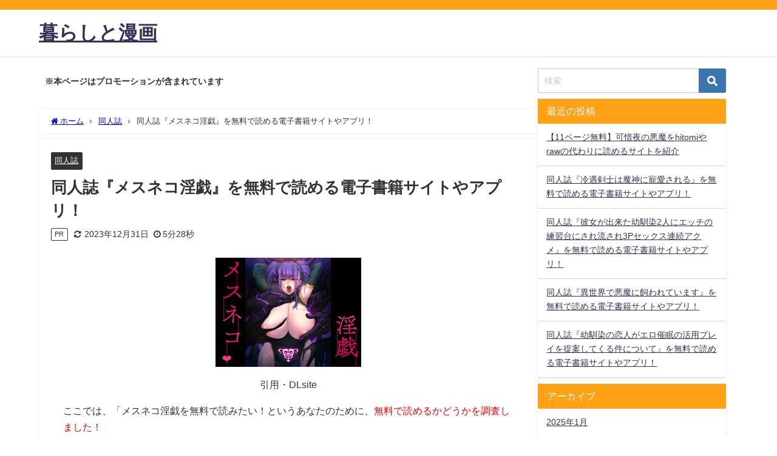

--- FILE ---
content_type: text/html; charset=UTF-8
request_url: https://aiosakebu-dvd.jp/%E3%80%90%E3%83%A1%E3%82%B9%E3%83%8D%E3%82%B3%E6%B7%AB%E6%88%AF%E3%80%91%E7%84%A1%E6%96%99%E3%81%A7%E6%BC%AB%E7%94%BB%E3%82%92%E8%AA%AD%E3%82%81%E3%82%8B%E3%81%8B%E8%AA%BF%E6%9F%BB%EF%BC%81%E6%9C%80/
body_size: 26700
content:
<!DOCTYPE html>
<html lang="ja">
<head>
<meta charset="utf-8">
<meta http-equiv="X-UA-Compatible" content="IE=edge">
<meta name="viewport" content="width=device-width, initial-scale=1" />

<meta name="description" content="引用・DLsite ここでは、「メスネコ淫戯を無料で読みたい！というあなたのために、無料で読めるかどうかを調査しました！">
<meta name="thumbnail" content="https://img.dlsite.jp/resize/images2/work/doujin/RJ310000/RJ309180_img_main_240x240.jpg" /><!-- Diver OGP -->
<meta property="og:locale" content="ja_JP" />
<meta property="og:title" content="同人誌『メスネコ淫戯』を無料で読める電子書籍サイトやアプリ！" />
<meta property="og:description" content="引用・DLsite ここでは、「メスネコ淫戯を無料で読みたい！というあなたのために、無料で読めるかどうかを調査しました！" />
<meta property="og:type" content="article" />
<meta property="og:url" content="https://aiosakebu-dvd.jp/%e3%80%90%e3%83%a1%e3%82%b9%e3%83%8d%e3%82%b3%e6%b7%ab%e6%88%af%e3%80%91%e7%84%a1%e6%96%99%e3%81%a7%e6%bc%ab%e7%94%bb%e3%82%92%e8%aa%ad%e3%82%81%e3%82%8b%e3%81%8b%e8%aa%bf%e6%9f%bb%ef%bc%81%e6%9c%80/" />
<meta property="og:image" content="https://img.dlsite.jp/resize/images2/work/doujin/RJ310000/RJ309180_img_main_240x240.jpg" />
<meta property="og:site_name" content="暮らしと漫画" />
<meta name="twitter:card" content="summary_large_image" />
<meta name="twitter:title" content="同人誌『メスネコ淫戯』を無料で読める電子書籍サイトやアプリ！" />
<meta name="twitter:url" content="https://aiosakebu-dvd.jp/%e3%80%90%e3%83%a1%e3%82%b9%e3%83%8d%e3%82%b3%e6%b7%ab%e6%88%af%e3%80%91%e7%84%a1%e6%96%99%e3%81%a7%e6%bc%ab%e7%94%bb%e3%82%92%e8%aa%ad%e3%82%81%e3%82%8b%e3%81%8b%e8%aa%bf%e6%9f%bb%ef%bc%81%e6%9c%80/" />
<meta name="twitter:description" content="引用・DLsite ここでは、「メスネコ淫戯を無料で読みたい！というあなたのために、無料で読めるかどうかを調査しました！" />
<meta name="twitter:image" content="https://img.dlsite.jp/resize/images2/work/doujin/RJ310000/RJ309180_img_main_240x240.jpg" />
<!-- / Diver OGP -->
<link rel="canonical" href="https://aiosakebu-dvd.jp/%e3%80%90%e3%83%a1%e3%82%b9%e3%83%8d%e3%82%b3%e6%b7%ab%e6%88%af%e3%80%91%e7%84%a1%e6%96%99%e3%81%a7%e6%bc%ab%e7%94%bb%e3%82%92%e8%aa%ad%e3%82%81%e3%82%8b%e3%81%8b%e8%aa%bf%e6%9f%bb%ef%bc%81%e6%9c%80/">
<link rel="shortcut icon" href="">
<!--[if IE]>
		<link rel="shortcut icon" href="">
<![endif]-->
<link rel="apple-touch-icon" href="" />
	<style>img:is([sizes="auto" i], [sizes^="auto," i]) { contain-intrinsic-size: 3000px 1500px }</style>
	
		<!-- All in One SEO 4.7.7.2 - aioseo.com -->
		<title>同人誌『メスネコ淫戯』を無料で読める電子書籍サイトやアプリ！ | 暮らしと漫画</title>
	<meta name="robots" content="max-image-preview:large" />
	<meta name="author" content="管理人"/>
	<link rel="canonical" href="https://aiosakebu-dvd.jp/%e3%80%90%e3%83%a1%e3%82%b9%e3%83%8d%e3%82%b3%e6%b7%ab%e6%88%af%e3%80%91%e7%84%a1%e6%96%99%e3%81%a7%e6%bc%ab%e7%94%bb%e3%82%92%e8%aa%ad%e3%82%81%e3%82%8b%e3%81%8b%e8%aa%bf%e6%9f%bb%ef%bc%81%e6%9c%80/" />
	<meta name="generator" content="All in One SEO (AIOSEO) 4.7.7.2" />
		<meta property="og:locale" content="ja_JP" />
		<meta property="og:site_name" content="暮らしと漫画 |" />
		<meta property="og:type" content="article" />
		<meta property="og:title" content="同人誌『メスネコ淫戯』を無料で読める電子書籍サイトやアプリ！ | 暮らしと漫画" />
		<meta property="og:url" content="https://aiosakebu-dvd.jp/%e3%80%90%e3%83%a1%e3%82%b9%e3%83%8d%e3%82%b3%e6%b7%ab%e6%88%af%e3%80%91%e7%84%a1%e6%96%99%e3%81%a7%e6%bc%ab%e7%94%bb%e3%82%92%e8%aa%ad%e3%82%81%e3%82%8b%e3%81%8b%e8%aa%bf%e6%9f%bb%ef%bc%81%e6%9c%80/" />
		<meta property="article:published_time" content="2021-04-15T14:49:41+00:00" />
		<meta property="article:modified_time" content="2023-12-31T14:02:04+00:00" />
		<meta name="twitter:card" content="summary" />
		<meta name="twitter:title" content="同人誌『メスネコ淫戯』を無料で読める電子書籍サイトやアプリ！ | 暮らしと漫画" />
		<script type="application/ld+json" class="aioseo-schema">
			{"@context":"https:\/\/schema.org","@graph":[{"@type":"Article","@id":"https:\/\/aiosakebu-dvd.jp\/%e3%80%90%e3%83%a1%e3%82%b9%e3%83%8d%e3%82%b3%e6%b7%ab%e6%88%af%e3%80%91%e7%84%a1%e6%96%99%e3%81%a7%e6%bc%ab%e7%94%bb%e3%82%92%e8%aa%ad%e3%82%81%e3%82%8b%e3%81%8b%e8%aa%bf%e6%9f%bb%ef%bc%81%e6%9c%80\/#article","name":"\u540c\u4eba\u8a8c\u300e\u30e1\u30b9\u30cd\u30b3\u6deb\u622f\u300f\u3092\u7121\u6599\u3067\u8aad\u3081\u308b\u96fb\u5b50\u66f8\u7c4d\u30b5\u30a4\u30c8\u3084\u30a2\u30d7\u30ea\uff01 | \u66ae\u3089\u3057\u3068\u6f2b\u753b","headline":"\u540c\u4eba\u8a8c\u300e\u30e1\u30b9\u30cd\u30b3\u6deb\u622f\u300f\u3092\u7121\u6599\u3067\u8aad\u3081\u308b\u96fb\u5b50\u66f8\u7c4d\u30b5\u30a4\u30c8\u3084\u30a2\u30d7\u30ea\uff01","author":{"@id":"https:\/\/aiosakebu-dvd.jp\/author\/yokotin\/#author"},"publisher":{"@id":"https:\/\/aiosakebu-dvd.jp\/#organization"},"image":{"@type":"ImageObject","url":"https:\/\/img.dlsite.jp\/resize\/images2\/work\/doujin\/RJ310000\/RJ309180_img_main_240x240.jpg","width":240,"height":180},"datePublished":"2021-04-15T23:49:41+09:00","dateModified":"2023-12-31T23:02:04+09:00","inLanguage":"ja","mainEntityOfPage":{"@id":"https:\/\/aiosakebu-dvd.jp\/%e3%80%90%e3%83%a1%e3%82%b9%e3%83%8d%e3%82%b3%e6%b7%ab%e6%88%af%e3%80%91%e7%84%a1%e6%96%99%e3%81%a7%e6%bc%ab%e7%94%bb%e3%82%92%e8%aa%ad%e3%82%81%e3%82%8b%e3%81%8b%e8%aa%bf%e6%9f%bb%ef%bc%81%e6%9c%80\/#webpage"},"isPartOf":{"@id":"https:\/\/aiosakebu-dvd.jp\/%e3%80%90%e3%83%a1%e3%82%b9%e3%83%8d%e3%82%b3%e6%b7%ab%e6%88%af%e3%80%91%e7%84%a1%e6%96%99%e3%81%a7%e6%bc%ab%e7%94%bb%e3%82%92%e8%aa%ad%e3%82%81%e3%82%8b%e3%81%8b%e8%aa%bf%e6%9f%bb%ef%bc%81%e6%9c%80\/#webpage"},"articleSection":"\u540c\u4eba\u8a8c"},{"@type":"BreadcrumbList","@id":"https:\/\/aiosakebu-dvd.jp\/%e3%80%90%e3%83%a1%e3%82%b9%e3%83%8d%e3%82%b3%e6%b7%ab%e6%88%af%e3%80%91%e7%84%a1%e6%96%99%e3%81%a7%e6%bc%ab%e7%94%bb%e3%82%92%e8%aa%ad%e3%82%81%e3%82%8b%e3%81%8b%e8%aa%bf%e6%9f%bb%ef%bc%81%e6%9c%80\/#breadcrumblist","itemListElement":[{"@type":"ListItem","@id":"https:\/\/aiosakebu-dvd.jp\/#listItem","position":1,"name":"\u5bb6","item":"https:\/\/aiosakebu-dvd.jp\/","nextItem":{"@type":"ListItem","@id":"https:\/\/aiosakebu-dvd.jp\/%e3%80%90%e3%83%a1%e3%82%b9%e3%83%8d%e3%82%b3%e6%b7%ab%e6%88%af%e3%80%91%e7%84%a1%e6%96%99%e3%81%a7%e6%bc%ab%e7%94%bb%e3%82%92%e8%aa%ad%e3%82%81%e3%82%8b%e3%81%8b%e8%aa%bf%e6%9f%bb%ef%bc%81%e6%9c%80\/#listItem","name":"\u540c\u4eba\u8a8c\u300e\u30e1\u30b9\u30cd\u30b3\u6deb\u622f\u300f\u3092\u7121\u6599\u3067\u8aad\u3081\u308b\u96fb\u5b50\u66f8\u7c4d\u30b5\u30a4\u30c8\u3084\u30a2\u30d7\u30ea\uff01"}},{"@type":"ListItem","@id":"https:\/\/aiosakebu-dvd.jp\/%e3%80%90%e3%83%a1%e3%82%b9%e3%83%8d%e3%82%b3%e6%b7%ab%e6%88%af%e3%80%91%e7%84%a1%e6%96%99%e3%81%a7%e6%bc%ab%e7%94%bb%e3%82%92%e8%aa%ad%e3%82%81%e3%82%8b%e3%81%8b%e8%aa%bf%e6%9f%bb%ef%bc%81%e6%9c%80\/#listItem","position":2,"name":"\u540c\u4eba\u8a8c\u300e\u30e1\u30b9\u30cd\u30b3\u6deb\u622f\u300f\u3092\u7121\u6599\u3067\u8aad\u3081\u308b\u96fb\u5b50\u66f8\u7c4d\u30b5\u30a4\u30c8\u3084\u30a2\u30d7\u30ea\uff01","previousItem":{"@type":"ListItem","@id":"https:\/\/aiosakebu-dvd.jp\/#listItem","name":"\u5bb6"}}]},{"@type":"Organization","@id":"https:\/\/aiosakebu-dvd.jp\/#organization","name":"\u66ae\u3089\u3057\u3068\u6f2b\u753b","url":"https:\/\/aiosakebu-dvd.jp\/"},{"@type":"Person","@id":"https:\/\/aiosakebu-dvd.jp\/author\/yokotin\/#author","url":"https:\/\/aiosakebu-dvd.jp\/author\/yokotin\/","name":"\u7ba1\u7406\u4eba","image":{"@type":"ImageObject","@id":"https:\/\/aiosakebu-dvd.jp\/%e3%80%90%e3%83%a1%e3%82%b9%e3%83%8d%e3%82%b3%e6%b7%ab%e6%88%af%e3%80%91%e7%84%a1%e6%96%99%e3%81%a7%e6%bc%ab%e7%94%bb%e3%82%92%e8%aa%ad%e3%82%81%e3%82%8b%e3%81%8b%e8%aa%bf%e6%9f%bb%ef%bc%81%e6%9c%80\/#authorImage","url":"https:\/\/secure.gravatar.com\/avatar\/63d16330b40bdf5e7528f1667fbe3b25?s=96&d=mm&r=g","width":96,"height":96,"caption":"\u7ba1\u7406\u4eba"}},{"@type":"WebPage","@id":"https:\/\/aiosakebu-dvd.jp\/%e3%80%90%e3%83%a1%e3%82%b9%e3%83%8d%e3%82%b3%e6%b7%ab%e6%88%af%e3%80%91%e7%84%a1%e6%96%99%e3%81%a7%e6%bc%ab%e7%94%bb%e3%82%92%e8%aa%ad%e3%82%81%e3%82%8b%e3%81%8b%e8%aa%bf%e6%9f%bb%ef%bc%81%e6%9c%80\/#webpage","url":"https:\/\/aiosakebu-dvd.jp\/%e3%80%90%e3%83%a1%e3%82%b9%e3%83%8d%e3%82%b3%e6%b7%ab%e6%88%af%e3%80%91%e7%84%a1%e6%96%99%e3%81%a7%e6%bc%ab%e7%94%bb%e3%82%92%e8%aa%ad%e3%82%81%e3%82%8b%e3%81%8b%e8%aa%bf%e6%9f%bb%ef%bc%81%e6%9c%80\/","name":"\u540c\u4eba\u8a8c\u300e\u30e1\u30b9\u30cd\u30b3\u6deb\u622f\u300f\u3092\u7121\u6599\u3067\u8aad\u3081\u308b\u96fb\u5b50\u66f8\u7c4d\u30b5\u30a4\u30c8\u3084\u30a2\u30d7\u30ea\uff01 | \u66ae\u3089\u3057\u3068\u6f2b\u753b","inLanguage":"ja","isPartOf":{"@id":"https:\/\/aiosakebu-dvd.jp\/#website"},"breadcrumb":{"@id":"https:\/\/aiosakebu-dvd.jp\/%e3%80%90%e3%83%a1%e3%82%b9%e3%83%8d%e3%82%b3%e6%b7%ab%e6%88%af%e3%80%91%e7%84%a1%e6%96%99%e3%81%a7%e6%bc%ab%e7%94%bb%e3%82%92%e8%aa%ad%e3%82%81%e3%82%8b%e3%81%8b%e8%aa%bf%e6%9f%bb%ef%bc%81%e6%9c%80\/#breadcrumblist"},"author":{"@id":"https:\/\/aiosakebu-dvd.jp\/author\/yokotin\/#author"},"creator":{"@id":"https:\/\/aiosakebu-dvd.jp\/author\/yokotin\/#author"},"image":{"@type":"ImageObject","url":"https:\/\/img.dlsite.jp\/resize\/images2\/work\/doujin\/RJ310000\/RJ309180_img_main_240x240.jpg","@id":"https:\/\/aiosakebu-dvd.jp\/%e3%80%90%e3%83%a1%e3%82%b9%e3%83%8d%e3%82%b3%e6%b7%ab%e6%88%af%e3%80%91%e7%84%a1%e6%96%99%e3%81%a7%e6%bc%ab%e7%94%bb%e3%82%92%e8%aa%ad%e3%82%81%e3%82%8b%e3%81%8b%e8%aa%bf%e6%9f%bb%ef%bc%81%e6%9c%80\/#mainImage","width":240,"height":180},"primaryImageOfPage":{"@id":"https:\/\/aiosakebu-dvd.jp\/%e3%80%90%e3%83%a1%e3%82%b9%e3%83%8d%e3%82%b3%e6%b7%ab%e6%88%af%e3%80%91%e7%84%a1%e6%96%99%e3%81%a7%e6%bc%ab%e7%94%bb%e3%82%92%e8%aa%ad%e3%82%81%e3%82%8b%e3%81%8b%e8%aa%bf%e6%9f%bb%ef%bc%81%e6%9c%80\/#mainImage"},"datePublished":"2021-04-15T23:49:41+09:00","dateModified":"2023-12-31T23:02:04+09:00"},{"@type":"WebSite","@id":"https:\/\/aiosakebu-dvd.jp\/#website","url":"https:\/\/aiosakebu-dvd.jp\/","name":"\u66ae\u3089\u3057\u3068\u6f2b\u753b","inLanguage":"ja","publisher":{"@id":"https:\/\/aiosakebu-dvd.jp\/#organization"}}]}
		</script>
		<!-- All in One SEO -->

<link rel='dns-prefetch' href='//cdnjs.cloudflare.com' />
<link rel="alternate" type="application/rss+xml" title="暮らしと漫画 &raquo; フィード" href="https://aiosakebu-dvd.jp/feed/" />
<link rel="alternate" type="application/rss+xml" title="暮らしと漫画 &raquo; コメントフィード" href="https://aiosakebu-dvd.jp/comments/feed/" />
<link rel="alternate" type="application/rss+xml" title="暮らしと漫画 &raquo; 同人誌『メスネコ淫戯』を無料で読める電子書籍サイトやアプリ！ のコメントのフィード" href="https://aiosakebu-dvd.jp/%e3%80%90%e3%83%a1%e3%82%b9%e3%83%8d%e3%82%b3%e6%b7%ab%e6%88%af%e3%80%91%e7%84%a1%e6%96%99%e3%81%a7%e6%bc%ab%e7%94%bb%e3%82%92%e8%aa%ad%e3%82%81%e3%82%8b%e3%81%8b%e8%aa%bf%e6%9f%bb%ef%bc%81%e6%9c%80/feed/" />
<link rel='stylesheet'  href='https://aiosakebu-dvd.jp/wp-includes/css/dist/block-library/style.min.css?ver=6.7.4&#038;theme=6.0.90'  media='all'>
<style id='global-styles-inline-css' type='text/css'>
:root{--wp--preset--aspect-ratio--square: 1;--wp--preset--aspect-ratio--4-3: 4/3;--wp--preset--aspect-ratio--3-4: 3/4;--wp--preset--aspect-ratio--3-2: 3/2;--wp--preset--aspect-ratio--2-3: 2/3;--wp--preset--aspect-ratio--16-9: 16/9;--wp--preset--aspect-ratio--9-16: 9/16;--wp--preset--color--black: #000000;--wp--preset--color--cyan-bluish-gray: #abb8c3;--wp--preset--color--white: #ffffff;--wp--preset--color--pale-pink: #f78da7;--wp--preset--color--vivid-red: #cf2e2e;--wp--preset--color--luminous-vivid-orange: #ff6900;--wp--preset--color--luminous-vivid-amber: #fcb900;--wp--preset--color--light-green-cyan: #7bdcb5;--wp--preset--color--vivid-green-cyan: #00d084;--wp--preset--color--pale-cyan-blue: #8ed1fc;--wp--preset--color--vivid-cyan-blue: #0693e3;--wp--preset--color--vivid-purple: #9b51e0;--wp--preset--color--light-blue: #70b8f1;--wp--preset--color--light-red: #ff8178;--wp--preset--color--light-green: #2ac113;--wp--preset--color--light-yellow: #ffe822;--wp--preset--color--light-orange: #ffa30d;--wp--preset--color--blue: #00f;--wp--preset--color--red: #f00;--wp--preset--color--purple: #674970;--wp--preset--color--gray: #ccc;--wp--preset--gradient--vivid-cyan-blue-to-vivid-purple: linear-gradient(135deg,rgba(6,147,227,1) 0%,rgb(155,81,224) 100%);--wp--preset--gradient--light-green-cyan-to-vivid-green-cyan: linear-gradient(135deg,rgb(122,220,180) 0%,rgb(0,208,130) 100%);--wp--preset--gradient--luminous-vivid-amber-to-luminous-vivid-orange: linear-gradient(135deg,rgba(252,185,0,1) 0%,rgba(255,105,0,1) 100%);--wp--preset--gradient--luminous-vivid-orange-to-vivid-red: linear-gradient(135deg,rgba(255,105,0,1) 0%,rgb(207,46,46) 100%);--wp--preset--gradient--very-light-gray-to-cyan-bluish-gray: linear-gradient(135deg,rgb(238,238,238) 0%,rgb(169,184,195) 100%);--wp--preset--gradient--cool-to-warm-spectrum: linear-gradient(135deg,rgb(74,234,220) 0%,rgb(151,120,209) 20%,rgb(207,42,186) 40%,rgb(238,44,130) 60%,rgb(251,105,98) 80%,rgb(254,248,76) 100%);--wp--preset--gradient--blush-light-purple: linear-gradient(135deg,rgb(255,206,236) 0%,rgb(152,150,240) 100%);--wp--preset--gradient--blush-bordeaux: linear-gradient(135deg,rgb(254,205,165) 0%,rgb(254,45,45) 50%,rgb(107,0,62) 100%);--wp--preset--gradient--luminous-dusk: linear-gradient(135deg,rgb(255,203,112) 0%,rgb(199,81,192) 50%,rgb(65,88,208) 100%);--wp--preset--gradient--pale-ocean: linear-gradient(135deg,rgb(255,245,203) 0%,rgb(182,227,212) 50%,rgb(51,167,181) 100%);--wp--preset--gradient--electric-grass: linear-gradient(135deg,rgb(202,248,128) 0%,rgb(113,206,126) 100%);--wp--preset--gradient--midnight: linear-gradient(135deg,rgb(2,3,129) 0%,rgb(40,116,252) 100%);--wp--preset--font-size--small: .8em;--wp--preset--font-size--medium: 1em;--wp--preset--font-size--large: 1.2em;--wp--preset--font-size--x-large: 42px;--wp--preset--font-size--xlarge: 1.5em;--wp--preset--font-size--xxlarge: 2em;--wp--preset--spacing--20: 0.44rem;--wp--preset--spacing--30: 0.67rem;--wp--preset--spacing--40: 1rem;--wp--preset--spacing--50: 1.5rem;--wp--preset--spacing--60: 2.25rem;--wp--preset--spacing--70: 3.38rem;--wp--preset--spacing--80: 5.06rem;--wp--preset--shadow--natural: 6px 6px 9px rgba(0, 0, 0, 0.2);--wp--preset--shadow--deep: 12px 12px 50px rgba(0, 0, 0, 0.4);--wp--preset--shadow--sharp: 6px 6px 0px rgba(0, 0, 0, 0.2);--wp--preset--shadow--outlined: 6px 6px 0px -3px rgba(255, 255, 255, 1), 6px 6px rgba(0, 0, 0, 1);--wp--preset--shadow--crisp: 6px 6px 0px rgba(0, 0, 0, 1);--wp--custom--spacing--small: max(1.25rem, 5vw);--wp--custom--spacing--medium: clamp(2rem, 8vw, calc(4 * var(--wp--style--block-gap)));--wp--custom--spacing--large: clamp(4rem, 10vw, 8rem);--wp--custom--spacing--outer: var(--wp--custom--spacing--small, 1.25rem);--wp--custom--typography--font-size--huge: clamp(2.25rem, 4vw, 2.75rem);--wp--custom--typography--font-size--gigantic: clamp(2.75rem, 6vw, 3.25rem);--wp--custom--typography--font-size--colossal: clamp(3.25rem, 8vw, 6.25rem);--wp--custom--typography--line-height--tiny: 1.15;--wp--custom--typography--line-height--small: 1.2;--wp--custom--typography--line-height--medium: 1.4;--wp--custom--typography--line-height--normal: 1.6;}:root { --wp--style--global--content-size: 769px;--wp--style--global--wide-size: 1240px; }:where(body) { margin: 0; }.wp-site-blocks > .alignleft { float: left; margin-right: 2em; }.wp-site-blocks > .alignright { float: right; margin-left: 2em; }.wp-site-blocks > .aligncenter { justify-content: center; margin-left: auto; margin-right: auto; }:where(.wp-site-blocks) > * { margin-block-start: 1.5em; margin-block-end: 0; }:where(.wp-site-blocks) > :first-child { margin-block-start: 0; }:where(.wp-site-blocks) > :last-child { margin-block-end: 0; }:root { --wp--style--block-gap: 1.5em; }:root :where(.is-layout-flow) > :first-child{margin-block-start: 0;}:root :where(.is-layout-flow) > :last-child{margin-block-end: 0;}:root :where(.is-layout-flow) > *{margin-block-start: 1.5em;margin-block-end: 0;}:root :where(.is-layout-constrained) > :first-child{margin-block-start: 0;}:root :where(.is-layout-constrained) > :last-child{margin-block-end: 0;}:root :where(.is-layout-constrained) > *{margin-block-start: 1.5em;margin-block-end: 0;}:root :where(.is-layout-flex){gap: 1.5em;}:root :where(.is-layout-grid){gap: 1.5em;}.is-layout-flow > .alignleft{float: left;margin-inline-start: 0;margin-inline-end: 2em;}.is-layout-flow > .alignright{float: right;margin-inline-start: 2em;margin-inline-end: 0;}.is-layout-flow > .aligncenter{margin-left: auto !important;margin-right: auto !important;}.is-layout-constrained > .alignleft{float: left;margin-inline-start: 0;margin-inline-end: 2em;}.is-layout-constrained > .alignright{float: right;margin-inline-start: 2em;margin-inline-end: 0;}.is-layout-constrained > .aligncenter{margin-left: auto !important;margin-right: auto !important;}.is-layout-constrained > :where(:not(.alignleft):not(.alignright):not(.alignfull)){max-width: var(--wp--style--global--content-size);margin-left: auto !important;margin-right: auto !important;}.is-layout-constrained > .alignwide{max-width: var(--wp--style--global--wide-size);}body .is-layout-flex{display: flex;}.is-layout-flex{flex-wrap: wrap;align-items: center;}.is-layout-flex > :is(*, div){margin: 0;}body .is-layout-grid{display: grid;}.is-layout-grid > :is(*, div){margin: 0;}body{padding-top: 0px;padding-right: 0px;padding-bottom: 0px;padding-left: 0px;}:root :where(.wp-element-button, .wp-block-button__link){background-color: #32373c;border-width: 0;color: #fff;font-family: inherit;font-size: inherit;line-height: inherit;padding: calc(0.667em + 2px) calc(1.333em + 2px);text-decoration: none;}.has-black-color{color: var(--wp--preset--color--black) !important;}.has-cyan-bluish-gray-color{color: var(--wp--preset--color--cyan-bluish-gray) !important;}.has-white-color{color: var(--wp--preset--color--white) !important;}.has-pale-pink-color{color: var(--wp--preset--color--pale-pink) !important;}.has-vivid-red-color{color: var(--wp--preset--color--vivid-red) !important;}.has-luminous-vivid-orange-color{color: var(--wp--preset--color--luminous-vivid-orange) !important;}.has-luminous-vivid-amber-color{color: var(--wp--preset--color--luminous-vivid-amber) !important;}.has-light-green-cyan-color{color: var(--wp--preset--color--light-green-cyan) !important;}.has-vivid-green-cyan-color{color: var(--wp--preset--color--vivid-green-cyan) !important;}.has-pale-cyan-blue-color{color: var(--wp--preset--color--pale-cyan-blue) !important;}.has-vivid-cyan-blue-color{color: var(--wp--preset--color--vivid-cyan-blue) !important;}.has-vivid-purple-color{color: var(--wp--preset--color--vivid-purple) !important;}.has-light-blue-color{color: var(--wp--preset--color--light-blue) !important;}.has-light-red-color{color: var(--wp--preset--color--light-red) !important;}.has-light-green-color{color: var(--wp--preset--color--light-green) !important;}.has-light-yellow-color{color: var(--wp--preset--color--light-yellow) !important;}.has-light-orange-color{color: var(--wp--preset--color--light-orange) !important;}.has-blue-color{color: var(--wp--preset--color--blue) !important;}.has-red-color{color: var(--wp--preset--color--red) !important;}.has-purple-color{color: var(--wp--preset--color--purple) !important;}.has-gray-color{color: var(--wp--preset--color--gray) !important;}.has-black-background-color{background-color: var(--wp--preset--color--black) !important;}.has-cyan-bluish-gray-background-color{background-color: var(--wp--preset--color--cyan-bluish-gray) !important;}.has-white-background-color{background-color: var(--wp--preset--color--white) !important;}.has-pale-pink-background-color{background-color: var(--wp--preset--color--pale-pink) !important;}.has-vivid-red-background-color{background-color: var(--wp--preset--color--vivid-red) !important;}.has-luminous-vivid-orange-background-color{background-color: var(--wp--preset--color--luminous-vivid-orange) !important;}.has-luminous-vivid-amber-background-color{background-color: var(--wp--preset--color--luminous-vivid-amber) !important;}.has-light-green-cyan-background-color{background-color: var(--wp--preset--color--light-green-cyan) !important;}.has-vivid-green-cyan-background-color{background-color: var(--wp--preset--color--vivid-green-cyan) !important;}.has-pale-cyan-blue-background-color{background-color: var(--wp--preset--color--pale-cyan-blue) !important;}.has-vivid-cyan-blue-background-color{background-color: var(--wp--preset--color--vivid-cyan-blue) !important;}.has-vivid-purple-background-color{background-color: var(--wp--preset--color--vivid-purple) !important;}.has-light-blue-background-color{background-color: var(--wp--preset--color--light-blue) !important;}.has-light-red-background-color{background-color: var(--wp--preset--color--light-red) !important;}.has-light-green-background-color{background-color: var(--wp--preset--color--light-green) !important;}.has-light-yellow-background-color{background-color: var(--wp--preset--color--light-yellow) !important;}.has-light-orange-background-color{background-color: var(--wp--preset--color--light-orange) !important;}.has-blue-background-color{background-color: var(--wp--preset--color--blue) !important;}.has-red-background-color{background-color: var(--wp--preset--color--red) !important;}.has-purple-background-color{background-color: var(--wp--preset--color--purple) !important;}.has-gray-background-color{background-color: var(--wp--preset--color--gray) !important;}.has-black-border-color{border-color: var(--wp--preset--color--black) !important;}.has-cyan-bluish-gray-border-color{border-color: var(--wp--preset--color--cyan-bluish-gray) !important;}.has-white-border-color{border-color: var(--wp--preset--color--white) !important;}.has-pale-pink-border-color{border-color: var(--wp--preset--color--pale-pink) !important;}.has-vivid-red-border-color{border-color: var(--wp--preset--color--vivid-red) !important;}.has-luminous-vivid-orange-border-color{border-color: var(--wp--preset--color--luminous-vivid-orange) !important;}.has-luminous-vivid-amber-border-color{border-color: var(--wp--preset--color--luminous-vivid-amber) !important;}.has-light-green-cyan-border-color{border-color: var(--wp--preset--color--light-green-cyan) !important;}.has-vivid-green-cyan-border-color{border-color: var(--wp--preset--color--vivid-green-cyan) !important;}.has-pale-cyan-blue-border-color{border-color: var(--wp--preset--color--pale-cyan-blue) !important;}.has-vivid-cyan-blue-border-color{border-color: var(--wp--preset--color--vivid-cyan-blue) !important;}.has-vivid-purple-border-color{border-color: var(--wp--preset--color--vivid-purple) !important;}.has-light-blue-border-color{border-color: var(--wp--preset--color--light-blue) !important;}.has-light-red-border-color{border-color: var(--wp--preset--color--light-red) !important;}.has-light-green-border-color{border-color: var(--wp--preset--color--light-green) !important;}.has-light-yellow-border-color{border-color: var(--wp--preset--color--light-yellow) !important;}.has-light-orange-border-color{border-color: var(--wp--preset--color--light-orange) !important;}.has-blue-border-color{border-color: var(--wp--preset--color--blue) !important;}.has-red-border-color{border-color: var(--wp--preset--color--red) !important;}.has-purple-border-color{border-color: var(--wp--preset--color--purple) !important;}.has-gray-border-color{border-color: var(--wp--preset--color--gray) !important;}.has-vivid-cyan-blue-to-vivid-purple-gradient-background{background: var(--wp--preset--gradient--vivid-cyan-blue-to-vivid-purple) !important;}.has-light-green-cyan-to-vivid-green-cyan-gradient-background{background: var(--wp--preset--gradient--light-green-cyan-to-vivid-green-cyan) !important;}.has-luminous-vivid-amber-to-luminous-vivid-orange-gradient-background{background: var(--wp--preset--gradient--luminous-vivid-amber-to-luminous-vivid-orange) !important;}.has-luminous-vivid-orange-to-vivid-red-gradient-background{background: var(--wp--preset--gradient--luminous-vivid-orange-to-vivid-red) !important;}.has-very-light-gray-to-cyan-bluish-gray-gradient-background{background: var(--wp--preset--gradient--very-light-gray-to-cyan-bluish-gray) !important;}.has-cool-to-warm-spectrum-gradient-background{background: var(--wp--preset--gradient--cool-to-warm-spectrum) !important;}.has-blush-light-purple-gradient-background{background: var(--wp--preset--gradient--blush-light-purple) !important;}.has-blush-bordeaux-gradient-background{background: var(--wp--preset--gradient--blush-bordeaux) !important;}.has-luminous-dusk-gradient-background{background: var(--wp--preset--gradient--luminous-dusk) !important;}.has-pale-ocean-gradient-background{background: var(--wp--preset--gradient--pale-ocean) !important;}.has-electric-grass-gradient-background{background: var(--wp--preset--gradient--electric-grass) !important;}.has-midnight-gradient-background{background: var(--wp--preset--gradient--midnight) !important;}.has-small-font-size{font-size: var(--wp--preset--font-size--small) !important;}.has-medium-font-size{font-size: var(--wp--preset--font-size--medium) !important;}.has-large-font-size{font-size: var(--wp--preset--font-size--large) !important;}.has-x-large-font-size{font-size: var(--wp--preset--font-size--x-large) !important;}.has-xlarge-font-size{font-size: var(--wp--preset--font-size--xlarge) !important;}.has-xxlarge-font-size{font-size: var(--wp--preset--font-size--xxlarge) !important;}
:root :where(.wp-block-pullquote){font-size: 1.5em;line-height: 1.6;}
:root :where(.wp-block-group-is-layout-flow) > :first-child{margin-block-start: 0;}:root :where(.wp-block-group-is-layout-flow) > :last-child{margin-block-end: 0;}:root :where(.wp-block-group-is-layout-flow) > *{margin-block-start: 0;margin-block-end: 0;}:root :where(.wp-block-group-is-layout-constrained) > :first-child{margin-block-start: 0;}:root :where(.wp-block-group-is-layout-constrained) > :last-child{margin-block-end: 0;}:root :where(.wp-block-group-is-layout-constrained) > *{margin-block-start: 0;margin-block-end: 0;}:root :where(.wp-block-group-is-layout-flex){gap: 0;}:root :where(.wp-block-group-is-layout-grid){gap: 0;}
</style>
<link rel='stylesheet'  href='https://aiosakebu-dvd.jp/wp-content/plugins/contact-form-7/includes/css/styles.css?ver=6.0.2&#038;theme=6.0.90'  media='all'>
<link rel='stylesheet'  href='https://aiosakebu-dvd.jp/wp-content/themes/diver/css/style.min.css?ver=6.7.4&#038;theme=6.0.90'  media='all'>
<link rel='stylesheet'  href='https://aiosakebu-dvd.jp/wp-content/themes/diver_child/style.css?theme=6.0.90'  media='all'>
<script type="text/javascript"src="https://aiosakebu-dvd.jp/wp-includes/js/jquery/jquery.min.js?ver=3.7.1&amp;theme=6.0.90" id="jquery-core-js"></script>
<script type="text/javascript"src="https://aiosakebu-dvd.jp/wp-includes/js/jquery/jquery-migrate.min.js?ver=3.4.1&amp;theme=6.0.90" id="jquery-migrate-js"></script>
<link rel="https://api.w.org/" href="https://aiosakebu-dvd.jp/wp-json/" /><link rel="alternate" title="JSON" type="application/json" href="https://aiosakebu-dvd.jp/wp-json/wp/v2/posts/28983" /><link rel="EditURI" type="application/rsd+xml" title="RSD" href="https://aiosakebu-dvd.jp/xmlrpc.php?rsd" />
<meta name="generator" content="WordPress 6.7.4" />
<link rel='shortlink' href='https://aiosakebu-dvd.jp/?p=28983' />
<link rel="alternate" title="oEmbed (JSON)" type="application/json+oembed" href="https://aiosakebu-dvd.jp/wp-json/oembed/1.0/embed?url=https%3A%2F%2Faiosakebu-dvd.jp%2F%25e3%2580%2590%25e3%2583%25a1%25e3%2582%25b9%25e3%2583%258d%25e3%2582%25b3%25e6%25b7%25ab%25e6%2588%25af%25e3%2580%2591%25e7%2584%25a1%25e6%2596%2599%25e3%2581%25a7%25e6%25bc%25ab%25e7%2594%25bb%25e3%2582%2592%25e8%25aa%25ad%25e3%2582%2581%25e3%2582%258b%25e3%2581%258b%25e8%25aa%25bf%25e6%259f%25bb%25ef%25bc%2581%25e6%259c%2580%2F" />
<link rel="alternate" title="oEmbed (XML)" type="text/xml+oembed" href="https://aiosakebu-dvd.jp/wp-json/oembed/1.0/embed?url=https%3A%2F%2Faiosakebu-dvd.jp%2F%25e3%2580%2590%25e3%2583%25a1%25e3%2582%25b9%25e3%2583%258d%25e3%2582%25b3%25e6%25b7%25ab%25e6%2588%25af%25e3%2580%2591%25e7%2584%25a1%25e6%2596%2599%25e3%2581%25a7%25e6%25bc%25ab%25e7%2594%25bb%25e3%2582%2592%25e8%25aa%25ad%25e3%2582%2581%25e3%2582%258b%25e3%2581%258b%25e8%25aa%25bf%25e6%259f%25bb%25ef%25bc%2581%25e6%259c%2580%2F&#038;format=xml" />
<!-- FIFU: meta tags for featured image (begin) -->
<meta property="og:image" content="https://img.dlsite.jp/resize/images2/work/doujin/RJ310000/RJ309180_img_main_240x240.jpg" />
<!-- FIFU: meta tags for featured image (end) --><meta name="twitter:image" content="https://img.dlsite.jp/resize/images2/work/doujin/RJ310000/RJ309180_img_main_240x240.jpg" /><script type="text/javascript">
<!--
/******************************************************************************
***   COPY PROTECTED BY http://chetangole.com/blog/wp-copyprotect/   version 3.1.0 ****
******************************************************************************/
function clickIE4(){
if (event.button==2){
return false;
}
}
function clickNS4(e){
if (document.layers||document.getElementById&&!document.all){
if (e.which==2||e.which==3){
return false;
}
}
}

if (document.layers){
document.captureEvents(Event.MOUSEDOWN);
document.onmousedown=clickNS4;
}
else if (document.all&&!document.getElementById){
document.onmousedown=clickIE4;
}

document.oncontextmenu=new Function("return false")
// --> 
</script>

<script type="text/javascript">
/******************************************************************************
***   COPY PROTECTED BY http://chetangole.com/blog/wp-copyprotect/   version 3.1.0 ****
******************************************************************************/
function disableSelection(target){
if (typeof target.onselectstart!="undefined") //For IE 
	target.onselectstart=function(){return false}
else if (typeof target.style.MozUserSelect!="undefined") //For Firefox
	target.style.MozUserSelect="none"
else //All other route (For Opera)
	target.onmousedown=function(){return false}
target.style.cursor = "default"
}
</script>
      <script>
      (function(i,s,o,g,r,a,m){i['GoogleAnalyticsObject']=r;i[r]=i[r]||function(){(i[r].q=i[r].q||[]).push(arguments)},i[r].l=1*new Date();a=s.createElement(o),m=s.getElementsByTagName(o)[0];a.async=1;a.src=g;m.parentNode.insertBefore(a,m)})(window,document,'script','//www.google-analytics.com/analytics.js','ga');ga('create',"UA-54903823-11",'auto');ga('send','pageview');</script>
      <script type="application/ld+json" class="json-ld">[
    {
        "@context": "https://schema.org",
        "@type": "BlogPosting",
        "mainEntityOfPage": {
            "@type": "WebPage",
            "@id": "https://aiosakebu-dvd.jp/%e3%80%90%e3%83%a1%e3%82%b9%e3%83%8d%e3%82%b3%e6%b7%ab%e6%88%af%e3%80%91%e7%84%a1%e6%96%99%e3%81%a7%e6%bc%ab%e7%94%bb%e3%82%92%e8%aa%ad%e3%82%81%e3%82%8b%e3%81%8b%e8%aa%bf%e6%9f%bb%ef%bc%81%e6%9c%80/"
        },
        "headline": "同人誌『メスネコ淫戯』を無料で読める電子書籍サイトやアプリ！",
        "image": [
            "https://img.dlsite.jp/resize/images2/work/doujin/RJ310000/RJ309180_img_main_240x240.jpg",
            "https://img.dlsite.jp/resize/images2/work/doujin/RJ310000/RJ309180_img_main_240x240.jpg",
            "https://img.dlsite.jp/resize/images2/work/doujin/RJ310000/RJ309180_img_main_240x240.jpg"
        ],
        "description": "引用・DLsite ここでは、「メスネコ淫戯を無料で読みたい！というあなたのために、無料で読めるかどうかを調査しました！",
        "datePublished": "2021-04-15T23:49:41+09:00",
        "dateModified": "2023-12-31T23:02:04+09:00",
        "articleSection": [
            "同人誌"
        ],
        "author": {
            "@type": "Person",
            "name": "管理人",
            "url": "https://aiosakebu-dvd.jp/author/yokotin/"
        },
        "publisher": {
            "@context": "http://schema.org",
            "@type": "Organization",
            "name": "暮らしと漫画",
            "description": "",
            "logo": null
        }
    }
]</script>
<style>body{background-image:url('');}</style> <style> #onlynav ul ul,#nav_fixed #nav ul ul,.header-logo #nav ul ul {visibility:hidden;opacity:0;transition:.2s ease-in-out;transform:translateY(10px);}#onlynav ul ul ul,#nav_fixed #nav ul ul ul,.header-logo #nav ul ul ul {transform:translateX(-20px) translateY(0);}#onlynav ul li:hover > ul,#nav_fixed #nav ul li:hover > ul,.header-logo #nav ul li:hover > ul{visibility:visible;opacity:1;transform:translateY(0);}#onlynav ul ul li:hover > ul,#nav_fixed #nav ul ul li:hover > ul,.header-logo #nav ul ul li:hover > ul{transform:translateX(0) translateY(0);}</style><style>body{background-color:#ffffff;color:#333333;}:where(a){color:#333355;}:where(a):hover{color:#6495ED}:where(.content){color:#000;}:where(.content) a{color:#6f97bc;}:where(.content) a:hover{color:#6495ED;}.header-wrap,#header ul.sub-menu, #header ul.children,#scrollnav,.description_sp{background:#ffffff;color:#333333}.header-wrap a,#scrollnav a,div.logo_title{color:#333355;}.header-wrap a:hover,div.logo_title:hover{color:#6495ED}.drawer-nav-btn span{background-color:#333355;}.drawer-nav-btn:before,.drawer-nav-btn:after {border-color:#333355;}#scrollnav ul li a{background:rgba(255,255,255,.8);color:#505050}.header_small_menu{background:#ffa216;color:#ffffff}.header_small_menu a{color:#fff}.header_small_menu a:hover{color:#6495ED}#nav_fixed.fixed, #nav_fixed #nav ul ul{background:#ffffff;color:#333333}#nav_fixed.fixed a,#nav_fixed .logo_title{color:#333355}#nav_fixed.fixed a:hover{color:#6495ED}#nav_fixed .drawer-nav-btn:before,#nav_fixed .drawer-nav-btn:after{border-color:#333355;}#nav_fixed .drawer-nav-btn span{background-color:#333355;}#onlynav{background:#fff;color:#333}#onlynav ul li a{color:#333}#onlynav ul ul.sub-menu{background:#fff}#onlynav div > ul > li > a:before{border-color:#333}#onlynav ul > li:hover > a:hover,#onlynav ul>li:hover>a,#onlynav ul>li:hover li:hover>a,#onlynav ul li:hover ul li ul li:hover > a{background:#5d8ac1;color:#fff}#onlynav ul li ul li ul:before{border-left-color:#fff}#onlynav ul li:last-child ul li ul:before{border-right-color:#fff}#bigfooter{background:#fff;color:#333333}#bigfooter a{color:#333355}#bigfooter a:hover{color:#6495ED}#footer{background:#fff;color:#999}#footer a{color:#333355}#footer a:hover{color:#6495ED}#sidebar .widget{background:#fff;color:#333;}#sidebar .widget a{color:#333355;}#sidebar .widget a:hover{color:#6495ED;}.post-box-contents,#main-wrap #pickup_posts_container img,.hentry, #single-main .post-sub,.navigation,.single_thumbnail,.in_loop,#breadcrumb,.pickup-cat-list,.maintop-widget, .mainbottom-widget,#share_plz,.sticky-post-box,.catpage_content_wrap,.cat-post-main{background:#fff;}.post-box{border-color:#eee;}.drawer_content_title,.searchbox_content_title{background:#eee;color:#333;}.drawer-nav,#header_search{background:#fff}.drawer-nav,.drawer-nav a,#header_search,#header_search a{color:#000}#footer_sticky_menu{background:rgba(255,255,255,.8)}.footermenu_col{background:rgba(255,255,255,.8);color:#333;}a.page-numbers{background:#afafaf;color:#fff;}.pagination .current{background:#607d8b;color:#fff;}</style><style>@media screen and (min-width:1201px){#main-wrap,.header-wrap .header-logo,.header_small_content,.bigfooter_wrap,.footer_content,.container_top_widget,.container_bottom_widget{width:90%;}}@media screen and (max-width:1200px){ #main-wrap,.header-wrap .header-logo, .header_small_content, .bigfooter_wrap,.footer_content, .container_top_widget, .container_bottom_widget{width:96%;}}@media screen and (max-width:768px){#main-wrap,.header-wrap .header-logo,.header_small_content,.bigfooter_wrap,.footer_content,.container_top_widget,.container_bottom_widget{width:100%;}}@media screen and (min-width:960px){#sidebar {width:310px;}}</style><style>@media screen and (min-width:1201px){#main-wrap{width:90%;}}@media screen and (max-width:1200px){ #main-wrap{width:96%;}}</style><style type="text/css" id="diver-custom-heading-css">.content h2:where(:not([class])),:where(.is-editor-blocks) :where(.content) h2:not(.sc_heading){color:#fff;background-color:#ffa216;text-align:left;border-radius:5px;}.content h3:where(:not([class])),:where(.is-editor-blocks) :where(.content) h3:not(.sc_heading){color:#000;background-color:#ffa216;text-align:left;border-bottom:2px solid #ffa216;background:transparent;padding-left:0px;padding-right:0px;}.content h4:where(:not([class])),:where(.is-editor-blocks) :where(.content) h4:not(.sc_heading){color:#000;background-color:#ffa216;text-align:left;background:transparent;display:flex;align-items:center;padding:0px;}.content h4:where(:not([class])):before,:where(.is-editor-blocks) :where(.content) h4:not(.sc_heading):before{content:"";width:.6em;height:.6em;margin-right:.6em;background-color:#ffa216;transform:rotate(45deg);}.content h5:where(:not([class])),:where(.is-editor-blocks) :where(.content) h5:not(.sc_heading){color:#000;}</style><style type="text/css">.broken_link, a.broken_link {
	text-decoration: line-through;
}</style>
<script src="https://www.youtube.com/iframe_api"></script>

</head>
<body data-rsssl=1 itemscope="itemscope" itemtype="http://schema.org/WebPage" class="post-template-default single single-post postid-28983 single-format-standard wp-embed-responsive  l-sidebar-right">

<div id="container">
<!-- header -->
	<!-- lpページでは表示しない -->
	<div id="header" class="clearfix">
					<header class="header-wrap" role="banner" itemscope="itemscope" itemtype="http://schema.org/WPHeader">
			<div class="header_small_menu clearfix">
		<div class="header_small_content">
			<div id="description"></div>
			<nav class="header_small_menu_right" role="navigation" itemscope="itemscope" itemtype="http://scheme.org/SiteNavigationElement">
							</nav>
		</div>
	</div>

			<div class="header-logo clearfix">
				

				<!-- /Navigation -->

								<div id="logo">
										<a href="https://aiosakebu-dvd.jp/">
													<div class="logo_title">暮らしと漫画</div>
											</a>
				</div>
									<nav id="nav" role="navigation" itemscope="itemscope" itemtype="http://scheme.org/SiteNavigationElement">
											</nav>
							</div>
		</header>
		<nav id="scrollnav" role="navigation" itemscope="itemscope" itemtype="http://scheme.org/SiteNavigationElement">
					</nav>
		
		<div id="nav_fixed">
		<div class="header-logo clearfix">
			<!-- Navigation -->
			

			<!-- /Navigation -->
			<div class="logo clearfix">
				<a href="https://aiosakebu-dvd.jp/">
											<div class="logo_title">暮らしと漫画</div>
									</a>
			</div>
					<nav id="nav" role="navigation" itemscope="itemscope" itemtype="http://scheme.org/SiteNavigationElement">
							</nav>
				</div>
	</div>
							</div>
	<div class="d_sp">
		</div>
	
	<div id="main-wrap">
	<!-- main -->
		<div class="l-main-container">
		<main id="single-main"  style="margin-right:-330px;padding-right:330px;" role="main">
		<div id="text-6" class="widget singletop-widget mainwidget widget_text">			<div class="textwidget"><p><strong>※本ページはプロモーションが含まれています</strong></p>
</div>
		</div>			
								<div id="breadcrumb"><ul itemscope itemtype="http://schema.org/BreadcrumbList"><li itemprop="itemListElement" itemscope itemtype="http://schema.org/ListItem"><a href="https://aiosakebu-dvd.jp/" itemprop="item"><span itemprop="name"><i class="fa fa-home" aria-hidden="true"></i> ホーム</span></a><meta itemprop="position" content="1" /></li><li itemprop="itemListElement" itemscope itemtype="http://schema.org/ListItem"><a href="https://aiosakebu-dvd.jp/category/%e5%90%8c%e4%ba%ba%e8%aa%8c/" itemprop="item"><span itemprop="name">同人誌</span></a><meta itemprop="position" content="2" /></li><li itemprop="itemListElement" itemscope itemtype="http://schema.org/ListItem"><span itemprop="name">同人誌『メスネコ淫戯』を無料で読める電子書籍サイトやアプリ！</span><meta itemprop="position" content="3" /></li></ul></div> 
					<div id="content_area" class="fadeIn animated">
												<article id="post-28983" class="post-28983 post type-post status-publish format-standard has-post-thumbnail hentry category-1691">
							<header>
								<div class="post-meta clearfix">
									<div class="cat-tag">
																					<div class="single-post-category" style="background:"><a href="https://aiosakebu-dvd.jp/category/%e5%90%8c%e4%ba%ba%e8%aa%8c/" rel="category tag">同人誌</a></div>
																													</div>

									<h1 class="single-post-title entry-title">同人誌『メスネコ淫戯』を無料で読める電子書籍サイトやアプリ！</h1>
									<div class="post-meta-bottom">
									<div class="pr-tag">PR</div>																												<time class="single-post-date modified" datetime="2023-12-31"><i class="fa fa-refresh" aria-hidden="true"></i>2023年12月31日</time>
																											<span class="post_reading_time">
										5分28秒									</span>
									
									</div>
																	</div>
								<figure class="single_thumbnail"><img post-id="28983" fifu-featured="1" src="https://img.dlsite.jp/resize/images2/work/doujin/RJ310000/RJ309180_img_main_240x240.jpg" width="240" height="180" alt="同人誌『メスネコ淫戯』を無料で読める電子書籍サイトやアプリ！" title="同人誌『メスネコ淫戯』を無料で読める電子書籍サイトやアプリ！"></figure>    
    							</header>
							<section class="single-post-main">
																		

									<div class="content">
																		<p style="text-align: center;">引用・DLsite</p>
<p>ここでは、「<span style="font-size: 12pt;">メスネコ淫戯</span>を無料で読みたい！というあなたのために、<span style="color: #ff0000;">無料で読めるかどうかを調査しました！</span></p>
<p><span style="color: #ff0000;"><span class="sc_marker">「無料で読みたい！」「もっと安く漫画を読みたい！」</span></span>というあなたにお得な情報をお伝えします！</p>
<p>&nbsp;</p>
<div class="voice clearfix left n_bottom">
<div class="icon">
<p><img decoding="async" data-src="https://aiosakebu-dvd.jp/wp-content/uploads/2020/09/1bd0b0923ff4dd8b3a5d85d14ee8d1aa-1.jpg" class="lazyload" /></p>
<div class="name">しゃちょー</div>
</div>
<div class="text sc_balloon left blue"><span style="font-size: 12pt;"><span>安全に無料で読む方法を紹介していくで！</span></span></div>
</div>
<div class="voice clearfix left n_bottom">
<div class="icon"></div>
</div>
<div class="voice clearfix right n_bottom">
<div class="icon">
<p><img decoding="async" data-src="https://aiosakebu-dvd.jp/wp-content/uploads/2020/09/28596ad0e22d367d05366e55756b1681.jpg" class="lazyload" /></p>
<div class="name">ひしょ</div>
<div></div>
</div>
<div class="text sc_balloon right red"><span style="font-size: 12pt;">ご紹介するのは、どれも違法サイトではない安全な方法です。</span></div>
</div>
<div></div>
<div></div>

<div>
<div class="su-box su-box-style-glass" id="" style="border-color:#cc7604;border-radius:5px"><div class="su-box-title" style="background-color:#ffa937;color:#FFFFFF;border-top-left-radius:3px;border-top-right-radius:3px">メスネコ淫戯の漫画をお得に読めるのはココだけ！</div><div class="su-box-content su-u-clearfix su-u-trim" style="border-bottom-left-radius:3px;border-bottom-right-radius:3px">
<table style="border-collapse: collapse; width: 100%; height: 98px;">
<tbody>
<tr style="height: 49px;">
<td style="width: 11.2049%; text-align: center; background-color: #d4e6ff; height: 49px;"><span style="font-size: 10pt;"><strong>サービス名</strong></span></td>
<td style="width: 55.4617%; text-align: center; background-color: #d4e6ff; height: 49px;">特徴</td>
<td style="width: 33.3333%; text-align: center; background-color: #d4e6ff; height: 49px;">おすすめ度</td>
</tr>
<tr style="height: 49px;">
<td style="width: 11.2049%; text-align: center; height: 49px;"><strong><a href="https://ac.congrab.com/829tr370c1t6365b/cl/?bId=v785v615" target="_blank" rel="noopener">DLsite</a></strong></td>
<td style="width: 55.4617%; height: 49px;"><strong><span style="font-size: 10pt;">10％ポイント還元、割引のキャンペーン多数</span></strong></td>
<td style="width: 33.3333%; height: 49px;"><span style="font-size: 10pt; color: #ff0000;"><strong><b>★★★★★</b></strong></span></td>
</tr>
</tbody>
</table>
<p>【メスネコ淫戯】を読めるのは『<strong>DLsite</strong>』というサービスのみです。</p>
<p>DLsiteは、同人誌などを多数配信しているサービスで、<strong>購入時10％のポイント還元があるだけでなく、他にも期間限定で何度でも使える割引クーポンが配布されるなど、安く電子書籍を読むことができますよ。</strong></p>
<p>&nbsp;</p>
<p style="text-align: center;"><span style="font-size: 14pt;"><strong><span class="sc_marker-animation">＼300円オフクーポン配布中／</span></strong></span></p>
<div class="button radius solid block blue"><a href="https://ac.congrab.com/829tr370c1t6365b/cl/?bId=v785v615" class="big" target="_blank" rel="noopener">DLsite公式サイト</a></div>
</div></div>
</div>
<p><span id="more-28983"></span></p>
<div id="toc_container" class="no_bullets"><p class="toc_title">Contents</p><ul class="toc_list"><li><a href="#i"><span class="toc_number toc_depth_1">1</span> 【メスネコ淫戯】の漫画を無料で読めるか調査しました！</a></li><li><a href="#DLsite"><span class="toc_number toc_depth_1">2</span> 【メスネコ淫戯】の漫画をポイント還元とキャンペーンでお得に読める『DLsite』</a></li><li><a href="#zip"><span class="toc_number toc_depth_1">3</span> 【メスネコ淫戯】を漫画村や漫画バンク、zipなどの違法サイトで読める？</a><ul><li><a href="#i-2"><span class="toc_number toc_depth_2">3.1</span> 被害総額</a></li><li><a href="#i-3"><span class="toc_number toc_depth_2">3.2</span> ウィルスの危険性</a></li></ul></li><li><a href="#i-4"><span class="toc_number toc_depth_1">4</span> 【メスネコ淫戯】はこんな漫画！</a></li><li><a href="#i-5"><span class="toc_number toc_depth_1">5</span> まとめ</a></li></ul></div>
<h2 class="single-post-title entry-title"><span id="i">【メスネコ淫戯】の漫画を無料で読めるか調査しました！</span></h2>
<div class="su-note"  style="border-color:#e2d7d7;border-radius:14px;-moz-border-radius:14px;-webkit-border-radius:14px;"><div class="su-note-inner su-u-clearfix su-u-trim" style="background-color:#fcf1f1;border-color:#ffffff;color:#333333;border-radius:14px;-moz-border-radius:14px;-webkit-border-radius:14px;">
<p><strong>調査の結果…</strong></p>
<p>2023年12月31日現在、【<span style="font-size: 12pt;">メスネコ淫戯</span>】は『<strong>無料では読めません』</strong>でしたが、ある方法を使えば、<strong><span style="color: #ff0000;"><span class="sc_marker">お得に漫画を読むことができます。</span></span></strong></p>
<p><div class="su-spoiler su-spoiler-style-default su-spoiler-icon-plus su-spoiler-closed" data-scroll-offset="0" data-anchor-in-url="no"><div class="su-spoiler-title" tabindex="0" role="button"><span class="su-spoiler-icon"></span><strong>※2023年現在、違法サイトを使った際の危険性</strong></div><div class="su-spoiler-content su-u-clearfix su-u-trim"><strong>2023年現在、違法サイトの利用はますます危険になってきました。</strong><br />
『ウィルス』はもちろんの事、法律で罰せられる危険性も。<br />
運営者だけでなく<strong>利用者までも刑罰の対象になる可能性が</strong>あり、いつ、どのようにしてそうなるのかはわかりません。<br />
<span style="color: #ff0000;">ネット上の情報は消えません</span>。 SNSでも、サイトでもそれは同様です。<br />
これまで動くことのなかったサイバー警察が本格的に動き出すと、利用者が誰であるのかまで簡単にばれてしまうでしょう。<br />
刑罰の対象になるということは、漫画を読むだけでも「<span style="color: #ff0000;"><strong>犯罪に加担しているまたは犯罪の対象である</strong></span>」ということ。<br />
<strong>漫画を読むだけで、そのようなリスクを負うのは馬鹿らしくありませんか？</strong><br />
それだけではなく、ウィルスなどであなたが直接的に被害を受けてしまう危険性もあります。<br />
違法サイトを利用し、漫画を閲覧する行為は今すぐやめた方が賢明です。</div></div></p>

<p>&nbsp;</p>
</div></div>
<p>まずはじめに、【メスネコ淫戯】の配信状況を一覧にしてまとめました。</p>
<p>&nbsp;</p>
<table style="border-collapse: collapse; width: 100%; height: 558px;">
<tbody>
<tr style="background-color: #def6ff;">
<td style="width: 89.8413%; height: 46px; text-align: center;" colspan="3"><strong style="font-family: inherit; font-size: inherit;"><span style="font-size: 10pt;">配信状況</span></strong><strong><span style="font-size: 10pt;"><br />
</span></strong></td>
</tr>
<tr style="background-color: #def6ff;">
<td style="width: 10.0735%; height: 46px; text-align: center;"><span style="font-size: 10pt;">サービス名</span></td>
<td style="width: 7.01254%; text-align: center; height: 46px;"><span style="font-size: 10pt;">配信の有無</span></td>
<td style="width: 72.7552%; height: 46px; text-align: center;"><span style="font-size: 10pt;">特徴</span></td>
</tr>
<tr style="height: 47px;">
<td style="width: 10.0735%; height: 47px;"><strong><span style="font-size: 10pt;"><a rel="noopener sponsored" href="https://ac.congrab.com/829tr370c1t6365b/cl/?bId=635m3efd" target="_blank">DLsite</a></span></strong></td>
<td style="width: 7.01254%; height: 47px; text-align: center;"><span style="color: #ff0000;"><strong><span style="font-size: 10pt;">○</span></strong></span></td>
<td style="width: 72.7552%; height: 47px;"><strong><span style="font-size: 10pt; color: #ff0000;">10％ポイント還元、割引のキャンペーン多数</span></strong></td>
</tr>
<tr style="height: 47px;">
<td style="width: 10.0735%; height: 47px;"><strong><span style="font-size: 10pt;">FANZA(旧DMM.R18)</span></strong></td>
<td style="width: 7.01254%; height: 47px; text-align: center;"><strong><span style="font-size: 10pt;">×</span></strong></td>
<td style="width: 72.7552%; height: 47px;"><span style="font-size: 10pt;">1％ポイント還元、漫画以外のアダルトコンテンツ多数</span></td>
</tr>
<tr style="height: 46px;">
<td style="width: 10.0735%; height: 46px;"><span style="font-size: 10pt;">まんが王国</span></td>
<td style="width: 7.01254%; height: 46px; text-align: center;"><span style="font-size: 10pt;"><strong>×</strong></span></td>
<td style="width: 72.7552%; height: 46px;"><span style="font-size: 10pt;">最大50％ポイント還元、安く読める特典多数</span></td>
</tr>
<tr style="height: 46px;">
<td style="width: 10.0735%; height: 46px;"><span style="font-size: 10pt;">U-NEXT</span></td>
<td style="width: 7.01254%; height: 46px; text-align: center;"><strong><span style="font-size: 10pt;">×</span></strong></td>
<td style="width: 72.7552%; height: 46px;"><span style="font-size: 10pt;">最大40％ポイント還元、無料登録時600pt</span></td>
</tr>
<tr style="height: 48px;">
<td style="width: 10.0735%; height: 48px;"><span style="font-size: 10pt;">コミック.jp<img decoding="async" data-src="https://text.j-a-net.jp/1783940/844732/" height="1" width="1" border="0" class="lazyload" /></span></td>
<td style="width: 7.01254%; height: 48px; text-align: center;"><strong><span style="font-size: 10pt;">×</span></strong></td>
<td style="width: 72.7552%; height: 48px;"><span style="font-size: 10pt;">最大10％ポイント還元、無料登録時1350pt</span></td>
</tr>
<tr style="height: 46px;">
<td style="width: 10.0735%; height: 46px;"><span style="font-size: 10pt;">music.jp</span></td>
<td style="width: 7.01254%; height: 46px; text-align: center;"><strong><span style="font-size: 10pt;">×</span></strong></td>
<td style="width: 72.7552%; height: 46px;"><span style="font-size: 10pt;">最大10％ポイント還元、無料登録時600pt</span></td>
</tr>
<tr style="height: 47px;">
<td style="width: 10.0735%; height: 47px;"><span style="font-size: 10pt;">FOD</span></td>
<td style="width: 7.01254%; height: 47px; text-align: center;"><strong><span style="font-size: 10pt;">×</span></strong></td>
<td style="width: 72.7552%; height: 47px;"><span style="font-size: 10pt;">最大20％ポイント還元、無料期間中に900pt</span></td>
</tr>
<tr style="height: 47px;">
<td style="width: 10.0735%; height: 47px;"><span style="font-size: 10pt;">ebookjapan</span></td>
<td style="width: 7.01254%; height: 47px; text-align: center;"><strong><span style="font-size: 10pt;">×</span></strong></td>
<td style="width: 72.7552%; height: 47px;"><span style="font-size: 10pt;">6巻分半額クーポン、PayPayとTポイントが使える</span></td>
</tr>
<tr style="height: 46px;">
<td style="width: 10.0735%; height: 46px;"><span style="font-size: 10pt;">Booklive!</span></td>
<td style="width: 7.01254%; height: 46px; text-align: center;"><strong><span style="font-size: 10pt;">×</span></strong></td>
<td style="width: 72.7552%; height: 46px;"><span style="font-size: 10pt;">1巻分半額クーポン、PayPayとTポイントが使える</span></td>
</tr>
<tr>
<td style="width: 10.0735%;"><span style="font-size: 13.3333px;">Ameba漫画</span></td>
<td style="width: 7.01254%; text-align: center;"><strong><span style="font-size: 10pt;">×</span></strong></td>
<td style="width: 72.7552%;"><span style="font-size: 10pt;">100冊半額クーポン配布</span></td>
</tr>
</tbody>
</table>
<p>&nbsp;</p>

<p>【メスネコ淫戯】は、ほとんどのサービスで配信されていません。</p>
<p>他にも、LINE漫画などのスマホ漫画アプリなどもありますが、【メスネコ淫戯】の漫画が配信されているアプリはありません。</p>
<p>これは、【メスネコ淫戯】が通常の電子書籍とは異なる<strong><span class="sc_marker">同人誌作品</span></strong>であるからです。<br />
<p>配信されている中でお得に読めるのは、『<span><strong>DLsite</strong></span>』というサービスです。<br />
<strong>無料では読めませんが、ポイント還元やクーポン、割引などで普通に本を買うよりも安く読むことができるんです！</strong></p>
<p><strong><span class="sc_marker">登録は無料</span></strong>で月額料金が発生することはありません。</p>
<p>解約しないと月額料金がかかってしまう、という心配もないので、気軽に利用できますよ。</p>
<div class="voice clearfix left n_bottom">
<div class="icon">
<p><img decoding="async" data-src="https://aiosakebu-dvd.jp/wp-content/uploads/2020/09/1bd0b0923ff4dd8b3a5d85d14ee8d1aa-1.jpg" class="lazyload" /></p>
<div class="name">しゃちょー</div>
</div>
<div class="text sc_balloon left blue"><span>無料やし、とりあえず登録しておいても損なしやで</span></div>
</div>
<div class="voice clearfix right n_bottom">
<div class="icon">
<p><img decoding="async" data-src="https://aiosakebu-dvd.jp/wp-content/uploads/2020/09/28596ad0e22d367d05366e55756b1681.jpg" class="lazyload" /></p>
<div class="name">ひしょ</div>
</div>
<div class="text sc_balloon right red"><span>他にも、電子書籍サービスにはない同人誌作品が多数配信されています。</span></div>
</div>

<p style="text-align: center;"><span style="font-size: 14pt;"><strong><span class="sc_marker-animation">＼300円オフクーポン配布中／</span></strong></span></p>
<div class="button radius solid block blue"><a href="https://ac.congrab.com/829tr370c1t6365b/cl/?bId=v785v615" class="big" target="_blank" rel="noopener">DLsite公式サイト</a></div>
<h2><span id="DLsite">【メスネコ淫戯】の漫画をポイント還元とキャンペーンでお得に読める『DLsite』</span></h2>
<p>【メスネコ淫戯】の漫画は、DLsiteで独占配信しています。</p>
<p>また、初回は300円オフクーポンも配布しているので、無料ではありませんが、定価よりも安く【メスネコ淫戯】の漫画を読むことができます。</p>
<p>2023年12月31日現在、メスネコ淫戯の漫画は770（税込）で配信されています。</p>
<p>また、初回300円オフクーポンがあるので、実質470円（税込）で読めるんです！</p>
<p><strong><span class="sc_marker">ダウンロードもできる</span></strong>ので、電波のないところでも楽しめますし、スマホやPCがあればいつでもどこでも漫画を読むことができますよ。</p>
<p>アダルト系の同人誌は、ネットで検索すると、違法サイトがヒットすることも多く、同人誌を電子書籍で読むなら、DLsiteは非常におすすめのサービスです。</p>
<p>最近では、女性向けの同人誌の取り扱いも増えてきているうえ、割引などのキャンペーンも豊富なので、ぜひ一度ためしてみてくださいね。</p>
<p>2024年2月14日まで、DLsite同人セールが開催中です。</p>
<p>対象作品がかなり安く購入できるので、ぜひこの機会に気になっていた同人誌を読んでみてはいかがでしょうか？</p>
<p>期間も長いので、ゆっくり読みたい本を探してみてくださいね。</p>
<p>どの作品がセール対象なのかは、特設ページから検索できます。</p>
<p>また、他にも以下のクーポンが配布中です。</p>
<p>・【5作品から利用可】マンガ・CG・イラスト・ノベル作品に使える20％OFFクーポン【何回でも利用可】（<br />
2023/12/31 23:59:59 まで）</p>
<p>合わせて使用して、お得に同人誌を読んでみてくださいね。</p>
<p style="text-align: center;"><span style="font-size: 14pt;"><strong><span class="sc_marker-animation">＼300円オフクーポン配布中／</span></strong></span></p>
<div class="button radius solid block blue"><a href="https://ac.congrab.com/829tr370c1t6365b/cl/?bId=v785v615" class="big" target="_blank" rel="noopener">DLsite公式サイト</a></div>
<h2><span id="zip">【メスネコ淫戯】を漫画村や漫画バンク、zipなどの違法サイトで読める？</span></h2>
<p><img fetchpriority="high" decoding="async" data-src="https://aiosakebu-dvd.jp/wp-content/uploads/2020/09/474df5a7ec2238a32058ad763e207c6a.png" alt="" width="556" height="342" class="aligncenter wp-image-22014 lazyload" data-srcset="https://aiosakebu-dvd.jp/wp-content/uploads/2020/09/474df5a7ec2238a32058ad763e207c6a.png 489w, https://aiosakebu-dvd.jp/wp-content/uploads/2020/09/474df5a7ec2238a32058ad763e207c6a-300x185.png 300w" data-sizes="(max-width: 556px) 100vw, 556px" /></p>
<p>&nbsp;</p>
<p>現在は漫画村は利用できませんが、星野ロミや漫画BANKなど、他にも違法に漫画をアップロードしているサイトはあります。</p>
<p>ただし、このようなサイトを利用するのは本当にリスクが高いです。</p>
<p>&nbsp;</p>
<p><strong>「見るだけなら大丈夫」「他の人も使ってるから」</strong></p>
<p>とお考えのあなた！</p>
<p>&nbsp;</p>
<p><span style="color: #ff0000; font-size: 14pt;"><strong>その考え、かなり危険です！</strong></span></p>
<h3><span id="i-2">被害総額</span></h3>
<p>法律の改正は毎年進んでいて、違法サイトの取り締まりがますます厳しくなっています。</p>
<p>これまで刑罰の対象とならなかったことが、その対象となってしまう危険性も。</p>
<p>&nbsp;</p>
<p>この違法サイトによる被害総額は国内では『<strong>500億</strong>』アメリカでは『<strong>1兆3000億</strong>』にものぼり、<strong>漫画村だけでも3200億</strong>と言われています。</p>
<p>規模が大きくなればなるほど、その分出版社も警察も対策に力を入れます。</p>
<p>&nbsp;</p>
<p>運営者を逮捕しても、漫画村や漫画バンク、zipのダウンロードの他にも、次々と新しいサイトが出てきており、いたちごっこのような状態です。</p>
<p>運営を取り締まっても止まらないのであれば、<span style="color: #ff0000;"><strong>そうなると次に狙われるのは利用者。</strong></span></p>
<p>&nbsp;</p>
<p>法改正が続いているだけでなく、法律の解釈は難しいので、気づかぬうちに自分もその対象になっていることになりかねません。</p>
<h3><span id="i-3">ウィルスの危険性</span></h3>
<p>また、もう一つ危険なのが、「<span style="color: #ff0000;"><strong>ウィルス</strong></span>」。</p>
<p>以前の漫画村でも様々な影響がありました。</p>
<p>&nbsp;</p>
<blockquote class="twitter-tweet" data-lang="ja">
<p lang="ja" dir="ltr">つまり漫画村に接続したスマホやPCはウィルス感染してて漫画村運営主の仮想通貨工場としてバカスカ使われているわけですな</p>
<p>— うぇだーinゼリー(alc.9%) (@KFmossan) <a href="https://twitter.com/KFmossan/status/962673443610046464?ref_src=twsrc%5Etfw">2018年2月11日</a></p></blockquote>
<p><script async="" src="https://platform.twitter.com/widgets.js" charset="utf-8"></script></p>
<blockquote class="twitter-tweet" data-lang="ja">
<p lang="ja" dir="ltr">漫画村を閲覧すると感染するマイニング系のウイルスだけどあれ確かサイトを表示かなんかした時にJavaScript経由で流し込まれる類なのでダウンロードしなきゃ大丈夫とかではないんだなぁ<br />
マイニングに感染すると裏でCPU負荷がかかる処理をされるので何もしてないのにPCが重いとかになるよ<br />
ザマァ</p>
<p>— かまいるか&#x1f42c; (@kama_iruka) <a href="https://twitter.com/kama_iruka/status/963277951868354560?ref_src=twsrc%5Etfw">2018年2月13日</a></p></blockquote>
<p><script async="" src="https://platform.twitter.com/widgets.js" charset="utf-8"></script></p>
<blockquote class="twitter-tweet" data-lang="ja">
<p lang="ja" dir="ltr">漫画村のチェックボックス押すとビットコインのマイニングさせられてPCならCPUフル稼働で寿命と電気代スマホなら電池と寿命が急激に減る<br />
そのマイニングが漫画閲覧の代金て事かな</p>
<p>— ゲームなど (@tetegura) <a href="https://twitter.com/tetegura/status/958485220671422464?ref_src=twsrc%5Etfw">2018年1月30日</a></p></blockquote>
<p><script async="" src="https://platform.twitter.com/widgets.js" charset="utf-8"></script></p>
<blockquote class="twitter-tweet" data-lang="ja">
<p lang="ja" dir="ltr">winアプデとかしてないと漫画村に限らずwebに表示される広告を表示するだけで感染するウィルスとかちょこちょこあるから気をつけましょうね</p>
<p>— がくりん(グリモアとアイギスとパズドラとプリコネの方) (@gazudora) <a href="https://twitter.com/gazudora/status/962703610961252352?ref_src=twsrc%5Etfw">2018年2月11日</a></p></blockquote>
<p><script async="" src="https://platform.twitter.com/widgets.js" charset="utf-8"></script></p>
<p>閲覧だけでなく、ダウンロードしてしまうとそのファイルに悪質なウィルスが入っている可能性が非常に高いです。</p>
<p>騙そうとする側はあらゆる手段を使います。</p>
<p>&nbsp;</p>
<ul>
<li><strong>連打していると知らぬうちにダウンロードしていた</strong></li>
<li><strong>スマホが震えたり、大音量で警告してくる、変な画面に飛ばされるなど、正常な判断をさせないようにする</strong></li>
</ul>
<p>&nbsp;</p>
<p>などその方法は様々。</p>
<p>閲覧者が気づきにくいケースも多いです。</p>
<p>&nbsp;</p>
<p>【手塩にかけた娘が俺の子じゃないと判明したので】という作品を実際に検索したときの画像です。</p>
<p>&nbsp;</p>
<p><img decoding="async" data-src="https://aiosakebu-dvd.jp/wp-content/uploads/2021/02/0c5ed9430cd1db7a89538a009c22b6e0.png" alt="" width="1024" height="882" class="aligncenter size-full wp-image-23594 lazyload" data-srcset="https://aiosakebu-dvd.jp/wp-content/uploads/2021/02/0c5ed9430cd1db7a89538a009c22b6e0.png 1024w, https://aiosakebu-dvd.jp/wp-content/uploads/2021/02/0c5ed9430cd1db7a89538a009c22b6e0-300x258.png 300w, https://aiosakebu-dvd.jp/wp-content/uploads/2021/02/0c5ed9430cd1db7a89538a009c22b6e0-768x662.png 768w" data-sizes="(max-width: 1024px) 100vw, 1024px" /></p>
<p>&nbsp;</p>
<p>上の2つはDLsiteのページです。</p>
<p>その下の3つ目のページを開いてみると、<strong><span style="color: #ff0000;">急に別の画面が出てきたり、ウィルスで攻撃されるといった現象が起こりました。</span></strong></p>
<p>&nbsp;</p>
<p><img loading="lazy" decoding="async" data-src="https://aiosakebu-dvd.jp/wp-content/uploads/2021/02/7991b0dbed2af18d8471aa5fe8d8fb42.png" alt="" width="455" height="207" class="aligncenter size-full wp-image-23595 lazyload" data-srcset="https://aiosakebu-dvd.jp/wp-content/uploads/2021/02/7991b0dbed2af18d8471aa5fe8d8fb42.png 455w, https://aiosakebu-dvd.jp/wp-content/uploads/2021/02/7991b0dbed2af18d8471aa5fe8d8fb42-300x136.png 300w" data-sizes="auto, (max-width: 455px) 100vw, 455px" /></p>
<p>&nbsp;</p>
<p><strong>管理人が実際に開いた際、セキュリティソフトがウィルスを遮断した時の画像です。</strong></p>
<p>遮断してくれたため、これ以上何も起こりませんでしたが、ソフトをいれていなかったらと思うと、本当に怖いです。</p>
<p>&nbsp;</p>
<p>しかも上の検索結果を見てわかる通り、どれが悪いサイトなのか本当にわかりません。</p>
<p>漫画村や漫画バンク、zip以外にも悪質なサイトは山ほどあります。</p>
<p>&nbsp;</p>
<p>なので、下手に出てくるページは押さないことをおすすめします。</p>
<p>いつどこで感染するのかわかりません。</p>
<p>&nbsp;</p>
<p><span class="sc_marker">漫画を読む際は漫画村や漫画バンク、zipなどの違法性の高いサイトは利用されない方がいいでしょう。</span></p>
<p>&nbsp;</p>
<p>&nbsp;</p>
<p>カード番号や口座番号、パスワードなど<strong>スマホやパソコンの中には想像以上に大事なデータがたくさんあります。</strong></p>
<p>『<strong>ウィルス対策ソフト</strong>』を入れていればいい！という声もありますが、</p>
<p>日本での年間のサイバー攻撃による被害総額は<strong><span style="color: #ff0000;">『1000億以上』</span></strong>だと言われています。</p>
<p>&nbsp;</p>
<p>これだけの被害が出ているにも関わらず、<span style="color: #ff0000;"><strong>自分は大丈夫と思い込むのは本当に危険</strong></span>です。</p>
<p>他にも、実際にウィルスに感染した際の動画がネット上にあげられていますが、本当に怖いです。</p>
<p>&nbsp;</p>
<p><strong>▼実際に感染した動画▼</strong></p>
<p><div class="youtube-container"><iframe loading="lazy" width="560" height="315" src="https://www.youtube.com/embed/bXvpedKSOcE?controls=0&amp;start=158" frameborder="0" allow="accelerometer; autoplay; clipboard-write; encrypted-media; gyroscope; picture-in-picture" allowfullscreen="allowfullscreen"></iframe></div></p>
<p>&nbsp;</p>
<p>今は大丈夫でも、いつ自分に魔の手が迫るのかはわかりません。</p>
<p>繰り返しますが、自分のためも漫画を作ってくれる人のためにも、漫画村や漫画バンク、zipなどの違法サイトを利用するのはやめた方がいいでしょう。</p>

<p style="text-align: center;"><span style="font-size: 14pt;"><strong><span class="sc_marker-animation">＼300円オフクーポン配布中／</span></strong></span></p>
<div class="button radius solid block blue"><a href="https://ac.congrab.com/829tr370c1t6365b/cl/?bId=v785v615" class="big" target="_blank" rel="noopener">DLsite公式サイト</a></div>
<h2><span id="i-4">【メスネコ淫戯】はこんな漫画！</span></h2>
<table style="border-collapse: collapse; width: 100%;">
<tbody>
<tr>
<td style="width: 50%;">作品名</td>
<td style="width: 50%;">メスネコ淫戯</td>
</tr>
<tr>
<td style="width: 50%;">サークル名</td>
<td style="width: 50%;">のらくらり。</td>
</tr>
<tr>
<td style="width: 50%;">作者</td>
<td style="width: 50%;">ねむ</td>
</tr>
<tr>
<td style="width: 50%;">価格</td>
<td style="width: 50%;">770</td>
</tr>
<tr>
<td style="width: 50%;">ジャンル</td>
<td style="width: 50%;">中出し 異種姦 巨乳/爆乳</td>
</tr>
<tr>
<td style="width: 50%;">配信開始日</td>
<td style="width: 50%;">2020年12月07日発売</td>
</tr>
<tr>
<td style="width: 50%;">販売数</td>
<td style="width: 50%;">79455</td>
</tr>
<tr>
<td style="width: 50%;" colspan="2">
<blockquote><p>あらすじ</p>
<p><span data-sheets-value="{&quot;1&quot;:2,&quot;2&quot;:&quot;生意気メスネコチャイナ娘に淫紋を刻んでわからせ異種姦

ページ数/42P/本文35P&quot;}" data-sheets-userformat="{&quot;2&quot;:769,&quot;3&quot;:{&quot;1&quot;:1},&quot;11&quot;:3,&quot;12&quot;:0}">生意気メスネコチャイナ娘に淫紋を刻んでわからせ異種姦</p>
<p>ページ数/42P/本文35P</span></p>
<p>引用：<a href="https://www.dlsite.com/maniax/">DLsite</a></p></blockquote>
</td>
</tr>
</tbody>
</table>
<p><div class="su-box su-box-style-bubbles" id="" style="border-color:#cc7604;border-radius:5px"><div class="su-box-title" style="background-color:#ffa937;color:#FFFFFF;border-top-left-radius:3px;border-top-right-radius:3px">～DLsiteで人気の同人誌作品を紹介！～</div><div class="su-box-content su-u-clearfix su-u-trim" style="border-bottom-left-radius:3px;border-bottom-right-radius:3px"></p>
<p>・<a href="https://aiosakebu-dvd.jp/?p=32284" target="_blank" rel="noopener">少女は触手と愛をつむぐ</a><br />
・<a href="https://ac.congrab.com/829tr370c1t6365b/cl/?bId=gA10d1e3" target="_blank" rel="noopener">隙あらば彼氏の性癖を歪めたい! ～君の喘ぎがまだ足りない～</a><br />
・<a href="https://ac.congrab.com/829tr370c1t6365b/cl/?bId=Y30bc9dc" target="_blank" rel="noopener">陰キャ弟が陽キャ姉キを寝取るまで2</a><br />
・<a href="https://ac.congrab.com/829tr370c1t6365b/cl/?bId=dee83113" target="_blank" rel="noopener">迷宮で格闘娘の死体を拾ってキョンシーにしてみた話</a><br />
・<a href="https://ac.congrab.com/829tr370c1t6365b/cl/?bId=1G25e23G" target="_blank" rel="noopener">触れたらセックス!ダマサレ先生と悪魔学ツンギレ悪魔は抗えない</a><br />
・<a href="https://ac.congrab.com/829tr370c1t6365b/cl/?bId=17H8a3H6" target="_blank" rel="noopener">落ちこぼれ魔女の正体は、精液(魔力)を糧とする最強の悪魔でした。</a><br />
・<a href="https://ac.congrab.com/829tr370c1t6365b/cl/?bId=dbn1fn13" target="_blank" rel="noopener">燕嵐閨中顧話</a><br />
・<a href="https://ac.congrab.com/829tr370c1t6365b/cl/?bId=k11S5916" target="_blank" rel="noopener">宇宙の始祖様の番になるしかない!</a><br />
・<a href="https://ac.congrab.com/829tr370c1t6365b/cl/?bId=961f362R" target="_blank" rel="noopener">マゾ狩り西野さん</a><br />
・<a href="https://aiosakebu-dvd.jp/?p=32342" target="_blank" rel="noopener">こどもつくる本</a><br />
・<a href="https://aiosakebu-dvd.jp/?p=32330" target="_blank" rel="noopener">カウント100 聞かされ続けた敵と妻の子作りボイス</a><br />
・<a href="https://aiosakebu-dvd.jp/?p=30441" target="_blank" rel="noopener">dog eat dog era~竜人族奴隷の双子と催眠交尾</a></p>
<p></div></div></p>

<h2><span id="i-5">まとめ</span></h2>
<p>以上、メスネコ淫戯をお得に読む方法や無料で読む方法をご紹介しました。</p>
<p>メスネコ淫戯は同人誌作品なので、数多くある電子書籍サービスでの配信はありません。</p>
<p>配信されているのは、<strong>DLsite</strong>のみです。</p>
<p><span class="sc_marker">無料で読むことはできませんが、DLsiteを利用すれば、10％ポイント還元や割引クーポンなどでお得に漫画を読むことができますよ。</span></p>
<p><strong><span class="sc_marker">登録は無料</span></strong>で月額料金が発生することはありません。</p>
<p>解約しないと月額料金がかかってしまう、という心配もないので、ぜひ一度利用されてみてくださいね。</p>

									</div>

									
									<div class="bottom_ad clearfix">
																						
																		</div>

									    
            <div class="share-button sns small" >
                <a class='facebook' href='http://www.facebook.com/share.php?u=https%3A%2F%2Faiosakebu-dvd.jp%2F%25e3%2580%2590%25e3%2583%25a1%25e3%2582%25b9%25e3%2583%258d%25e3%2582%25b3%25e6%25b7%25ab%25e6%2588%25af%25e3%2580%2591%25e7%2584%25a1%25e6%2596%2599%25e3%2581%25a7%25e6%25bc%25ab%25e7%2594%25bb%25e3%2582%2592%25e8%25aa%25ad%25e3%2582%2581%25e3%2582%258b%25e3%2581%258b%25e8%25aa%25bf%25e6%259f%25bb%25ef%25bc%2581%25e6%259c%2580%2F&title=%E5%90%8C%E4%BA%BA%E8%AA%8C%E3%80%8E%E3%83%A1%E3%82%B9%E3%83%8D%E3%82%B3%E6%B7%AB%E6%88%AF%E3%80%8F%E3%82%92%E7%84%A1%E6%96%99%E3%81%A7%E8%AA%AD%E3%82%81%E3%82%8B%E9%9B%BB%E5%AD%90%E6%9B%B8%E7%B1%8D%E3%82%B5%E3%82%A4%E3%83%88%E3%82%84%E3%82%A2%E3%83%97%E3%83%AA%EF%BC%81+%7C+%E6%9A%AE%E3%82%89%E3%81%97%E3%81%A8%E6%BC%AB%E7%94%BB'><i class="fa fa-facebook"></i><span class='sns_name'>Facebook</span></a><a class='twitter' href='https://twitter.com/intent/post?url=https%3A%2F%2Faiosakebu-dvd.jp%2F%25e3%2580%2590%25e3%2583%25a1%25e3%2582%25b9%25e3%2583%258d%25e3%2582%25b3%25e6%25b7%25ab%25e6%2588%25af%25e3%2580%2591%25e7%2584%25a1%25e6%2596%2599%25e3%2581%25a7%25e6%25bc%25ab%25e7%2594%25bb%25e3%2582%2592%25e8%25aa%25ad%25e3%2582%2581%25e3%2582%258b%25e3%2581%258b%25e8%25aa%25bf%25e6%259f%25bb%25ef%25bc%2581%25e6%259c%2580%2F&text=%E5%90%8C%E4%BA%BA%E8%AA%8C%E3%80%8E%E3%83%A1%E3%82%B9%E3%83%8D%E3%82%B3%E6%B7%AB%E6%88%AF%E3%80%8F%E3%82%92%E7%84%A1%E6%96%99%E3%81%A7%E8%AA%AD%E3%82%81%E3%82%8B%E9%9B%BB%E5%AD%90%E6%9B%B8%E7%B1%8D%E3%82%B5%E3%82%A4%E3%83%88%E3%82%84%E3%82%A2%E3%83%97%E3%83%AA%EF%BC%81+%7C+%E6%9A%AE%E3%82%89%E3%81%97%E3%81%A8%E6%BC%AB%E7%94%BB&tw_p=tweetbutton'><svg width="1200" height="1227" viewBox="0 0 1200 1227" fill="currentColor" xmlns="http://www.w3.org/2000/svg">
                <path d="M714.163 519.284L1160.89 0H1055.03L667.137 450.887L357.328 0H0L468.492 681.821L0 1226.37H105.866L515.491 750.218L842.672 1226.37H1200L714.137 519.284H714.163ZM569.165 687.828L521.697 619.934L144.011 79.6944H306.615L611.412 515.685L658.88 583.579L1055.08 1150.3H892.476L569.165 687.854V687.828Z"/>
                </svg><span class='sns_name'>post</span></a><a class='line' href='https://line.me/R/msg/text/?%E5%90%8C%E4%BA%BA%E8%AA%8C%E3%80%8E%E3%83%A1%E3%82%B9%E3%83%8D%E3%82%B3%E6%B7%AB%E6%88%AF%E3%80%8F%E3%82%92%E7%84%A1%E6%96%99%E3%81%A7%E8%AA%AD%E3%82%81%E3%82%8B%E9%9B%BB%E5%AD%90%E6%9B%B8%E7%B1%8D%E3%82%B5%E3%82%A4%E3%83%88%E3%82%84%E3%82%A2%E3%83%97%E3%83%AA%EF%BC%81+%7C+%E6%9A%AE%E3%82%89%E3%81%97%E3%81%A8%E6%BC%AB%E7%94%BB%0Ahttps%3A%2F%2Faiosakebu-dvd.jp%2F%25e3%2580%2590%25e3%2583%25a1%25e3%2582%25b9%25e3%2583%258d%25e3%2582%25b3%25e6%25b7%25ab%25e6%2588%25af%25e3%2580%2591%25e7%2584%25a1%25e6%2596%2599%25e3%2581%25a7%25e6%25bc%25ab%25e7%2594%25bb%25e3%2582%2592%25e8%25aa%25ad%25e3%2582%2581%25e3%2582%258b%25e3%2581%258b%25e8%25aa%25bf%25e6%259f%25bb%25ef%25bc%2581%25e6%259c%2580%2F'><span class="text">LINE</span></a>    
        </div>
    																</section>
							<footer class="article_footer">
								<!-- コメント -->
																<!-- 関連キーワード -->
								
								<!-- 関連記事 -->
								<div class="single_title"><span class="cat-link"><a href="https://aiosakebu-dvd.jp/category/%e5%90%8c%e4%ba%ba%e8%aa%8c/" rel="category tag">同人誌</a></span>の関連記事</div>
<ul class="newpost_list">
			<li class="post_list_wrap clearfix hvr-fade-post">
		<a class="clearfix" href="https://aiosakebu-dvd.jp/atarayonoakuma/" title="【11ページ無料】可惜夜の悪魔をhitomiやrawの代わりに読めるサイトを紹介" rel="bookmark">
		<figure class="post-box-thumbnail__wrap">
		<img src="[data-uri]" width="150" height="150" data-src="//img.dlsite.jp/modpub/images2/work/doujin/RJ01274000/RJ01273002_img_main.jpg" class="lazyload" loading="lazy">		</figure>
		<div class="meta">
		<div class="title">【11ページ無料】可惜夜の悪魔をhitomiやrawの代わりに読めるサイトを紹介</div>
		<time class="date" datetime="2025-01-04">
		2025年1月4日		</time>
		</div>
		</a>
		</li>
				<li class="post_list_wrap clearfix hvr-fade-post">
		<a class="clearfix" href="https://aiosakebu-dvd.jp/akazukinkunkaraha2/" title="同人誌『赤ずきんくんからは逃げられない2』を無料で読める電子書籍サイトやアプリ！" rel="bookmark">
		<figure class="post-box-thumbnail__wrap">
		<img src="[data-uri]" width="150" height="106" alt="同人誌『赤ずきんくんからは逃げられない2』を無料で読める電子書籍サイトやアプリ！" loading="lazy" data-src="https://img.dlsite.jp/resize/images2/work/doujin/RJ01080000/RJ01079163_img_main_240x240.jpg" class="lazyload">		</figure>
		<div class="meta">
		<div class="title">同人誌『赤ずきんくんからは逃げられない2』を無料で読める電子書籍サイトやアプリ！</div>
		<time class="date" datetime="2024-03-19">
		2024年3月19日		</time>
		</div>
		</a>
		</li>
				<li class="post_list_wrap clearfix hvr-fade-post">
		<a class="clearfix" href="https://aiosakebu-dvd.jp/naotyanntr/" title="同人誌『なおちゃんNTR～好きになった人は、幼なじみのお父さんでした。～』を無料で読める電子書籍サイトやアプリ！" rel="bookmark">
		<figure class="post-box-thumbnail__wrap">
		<img src="[data-uri]" width="150" height="113" alt="同人誌『なおちゃんNTR～好きになった人は、幼なじみのお父さんでした。～』を無料で読める電子書籍サイトやアプリ！" loading="lazy" data-src="https://img.dlsite.jp/resize/images2/work/doujin/RJ01130000/RJ01129269_img_main_240x240.jpg" class="lazyload">		</figure>
		<div class="meta">
		<div class="title">同人誌『なおちゃんNTR～好きになった人は、幼なじみのお父さんでした。～』を無料で読める電子書籍サイトやアプリ！</div>
		<time class="date" datetime="2024-03-19">
		2024年3月19日		</time>
		</div>
		</a>
		</li>
				<li class="post_list_wrap clearfix hvr-fade-post">
		<a class="clearfix" href="https://aiosakebu-dvd.jp/taidomokaradamozenbu/" title="同人誌『態度も身体も全部デカい瀬川さんのガチ恋対象になりました』を無料で読める電子書籍サイトやアプリ！" rel="bookmark">
		<figure class="post-box-thumbnail__wrap">
		<img src="[data-uri]" width="150" height="113" alt="同人誌『態度も身体も全部デカい瀬川さんのガチ恋対象になりました』を無料で読める電子書籍サイトやアプリ！" loading="lazy" data-src="https://img.dlsite.jp/resize/images2/work/doujin/RJ01127000/RJ01126423_img_main_240x240.jpg" class="lazyload">		</figure>
		<div class="meta">
		<div class="title">同人誌『態度も身体も全部デカい瀬川さんのガチ恋対象になりました』を無料で読める電子書籍サイトやアプリ！</div>
		<time class="date" datetime="2024-03-19">
		2024年3月19日		</time>
		</div>
		</a>
		</li>
				<li class="post_list_wrap clearfix hvr-fade-post">
		<a class="clearfix" href="https://aiosakebu-dvd.jp/reiguukensihamazinnityouai/" title="同人誌『冷遇剣士は魔神に寵愛される』を無料で読める電子書籍サイトやアプリ！" rel="bookmark">
		<figure class="post-box-thumbnail__wrap">
		<img src="[data-uri]" width="150" height="113" alt="同人誌『冷遇剣士は魔神に寵愛される』を無料で読める電子書籍サイトやアプリ！" loading="lazy" data-src="https://img.dlsite.jp/resize/images2/work/doujin/RJ01135000/RJ01134449_img_main_240x240.jpg" class="lazyload">		</figure>
		<div class="meta">
		<div class="title">同人誌『冷遇剣士は魔神に寵愛される』を無料で読める電子書籍サイトやアプリ！</div>
		<time class="date" datetime="2024-01-06">
		2024年1月6日		</time>
		</div>
		</a>
		</li>
				<li class="post_list_wrap clearfix hvr-fade-post">
		<a class="clearfix" href="https://aiosakebu-dvd.jp/kanozyogadekitaosananazimi2/" title="同人誌『彼女が出来た幼馴染2人にエッチの練習台にされ流され3Pセックス連続アクメ』を無料で読める電子書籍サイトやアプリ！" rel="bookmark">
		<figure class="post-box-thumbnail__wrap">
		<img src="[data-uri]" width="150" height="113" alt="同人誌『彼女が出来た幼馴染2人にエッチの練習台にされ流され3Pセックス連続アクメ』を無料で読める電子書籍サイトやアプリ！" loading="lazy" data-src="https://img.dlsite.jp/resize/images2/work/doujin/RJ01132000/RJ01131766_img_main_240x240.jpg" class="lazyload">		</figure>
		<div class="meta">
		<div class="title">同人誌『彼女が出来た幼馴染2人にエッチの練習台にされ流され3Pセックス連続アクメ』を無料で読める電子書籍サイトやアプリ！</div>
		<time class="date" datetime="2024-01-06">
		2024年1月6日		</time>
		</div>
		</a>
		</li>
		</ul>
															</footer>
						</article>
					</div>
					<!-- CTA -->
										<!-- navigation -->
					
					
						 
 										<div class="post-sub">
						<!-- bigshare -->
						<!-- rabdom_posts(bottom) -->
						  <div class="single_title">おすすめの記事</div>
  <section class="recommend-post">
            <article role="article" class="single-recommend clearfix hvr-fade-post" style="">
          <a class="clearfix" href="https://aiosakebu-dvd.jp/%e3%80%90%e5%a4%9c%e3%81%a8%e6%b5%b7%e3%80%91%e5%85%a8%e5%b7%bb%e7%84%a1%e6%96%99%e3%81%a7%e6%bc%ab%e7%94%bb%e3%82%92%e8%aa%ad%e3%82%81%e3%82%8b%e3%81%8b%e8%aa%bf%e6%9f%bb%ef%bc%81%e6%9c%80%e6%96%b0/" title="【夜と海】全巻無料で漫画を読めるか調査！3巻の最終巻まで安全に一気読み" rel="bookmark">
          <figure class="recommend-thumb post-box-thumbnail__wrap">
              <img src="[data-uri]" width="150" height="150" alt="【夜と海】全巻無料で漫画を読めるか調査！3巻の最終巻まで安全に一気読み" loading="lazy" data-src="https://aiosakebu-dvd.jp/wp-content/uploads/2021/04/2L-68-150x150.jpg" class="lazyload">                        <div class="recommend-cat" style="background:">無料で漫画を読む方法</div>
          </figure>
          <section class="recommend-meta">
            <div class="recommend-title">
                  【夜と海】全巻無料で漫画を読めるか調査！3巻の最終巻まで安全に一気読み            </div>
            <div class="recommend-desc"> ここでは、「夜と海の漫画を全巻無料で読みたい！」というあなたのために、全巻無料で読めるかどうかを調査しました！  結論！ 『コミック.jp...</div>
          </section>
          </a>
        </article>
              <article role="article" class="single-recommend clearfix hvr-fade-post" style="">
          <a class="clearfix" href="https://aiosakebu-dvd.jp/%e3%82%af%e3%83%80%e3%83%b3%e3%83%8e%e3%82%b4%e3%83%88%e3%82%b7%e3%81%ae2%e5%b7%bb%e3%82%92%e7%84%a1%e6%96%99%e3%81%a7%e8%aa%ad%e3%82%80%e6%96%b9%e6%b3%95%ef%bc%81%e6%bc%ab%e7%94%bb%e6%9d%91%e3%82%84z/" title="【クダンノゴトシ】全巻無料で漫画を読めるか調査！6巻まで安全に一気読み" rel="bookmark">
          <figure class="recommend-thumb post-box-thumbnail__wrap">
              <img src="[data-uri]" width="150" height="150" alt="【クダンノゴトシ】全巻無料で漫画を読めるか調査！6巻まで安全に一気読み" loading="lazy" data-src="https://aiosakebu-dvd.jp/wp-content/uploads/2019/07/2L-10-150x150.jpg" class="lazyload">                        <div class="recommend-cat" style="background:">無料で漫画を読む方法</div>
          </figure>
          <section class="recommend-meta">
            <div class="recommend-title">
                  【クダンノゴトシ】全巻無料で漫画を読めるか調査！6巻まで安全に一気読み            </div>
            <div class="recommend-desc"> ここでは、「クダンノゴトシの漫画を全巻無料で読みたい！」というあなたのために、漫画を全巻無料で読めるかどうかを調査しました！   「無料で...</div>
          </section>
          </a>
        </article>
              <article role="article" class="single-recommend clearfix hvr-fade-post" style="">
          <a class="clearfix" href="https://aiosakebu-dvd.jp/%e3%80%90%e3%82%ae%e3%83%a3%e3%83%ab%e3%81%a8%e9%99%b0%e3%82%ad%e3%83%a3%e3%81%ae%e4%ba%a4%e9%9a%9b%e9%80%b1%e9%96%93%e3%80%82%e3%80%91%e5%85%a8%e5%b7%bb%e7%84%a1%e6%96%99%e3%81%a7%e6%bc%ab%e7%94%bb/" title="同人誌『ギャルと陰キャの交際週間。』を無料で読める電子書籍サイトやアプリ！" rel="bookmark">
          <figure class="recommend-thumb post-box-thumbnail__wrap">
              <img src="[data-uri]" width="150" height="113" alt="同人誌『ギャルと陰キャの交際週間。』を無料で読める電子書籍サイトやアプリ！" loading="lazy" data-src="https://img.dlsite.jp/modpub/images2/work/doujin/RJ308000/RJ307952_img_main.webp" class="lazyload">                        <div class="recommend-cat" style="background:">同人誌</div>
          </figure>
          <section class="recommend-meta">
            <div class="recommend-title">
                  同人誌『ギャルと陰キャの交際週間。』を無料で読める電子書籍サイトやアプリ！            </div>
            <div class="recommend-desc">引用・DLsite ここでは、「ギャルと陰キャの交際週間。を無料で読みたい！というあなたのために、無料で読めるかどうかを調査しました！...</div>
          </section>
          </a>
        </article>
              <article role="article" class="single-recommend clearfix hvr-fade-post" style="">
          <a class="clearfix" href="https://aiosakebu-dvd.jp/karinnnokaradahaeroikara/" title="同人誌『花梨の身体は、エロいから』を無料で読める電子書籍サイトやアプリ！" rel="bookmark">
          <figure class="recommend-thumb post-box-thumbnail__wrap">
              <img src="[data-uri]" width="280" height="400" data-src="https://img.congrab.com/banner.5418.10.IMAGE" class="lazyload" loading="lazy">                        <div class="recommend-cat" style="background:">同人誌</div>
          </figure>
          <section class="recommend-meta">
            <div class="recommend-title">
                  同人誌『花梨の身体は、エロいから』を無料で読める電子書籍サイトやアプリ！            </div>
            <div class="recommend-desc">＼300円オフクーポン配布中／ DLsite公式サイト ⇒花梨の身体は、エロいからを今すぐ読む！ ここでは、「花梨の身体は、エロいからを無料...</div>
          </section>
          </a>
        </article>
              <article role="article" class="single-recommend clearfix hvr-fade-post" style="">
          <a class="clearfix" href="https://aiosakebu-dvd.jp/%e3%80%90%e3%82%ab%e3%83%a9%e3%83%80%e3%81%ab%e3%82%a4%e3%82%a4%e7%94%b7%e3%80%91%e5%85%a8%e5%b7%bb%e7%84%a1%e6%96%99%e3%81%a7%e6%bc%ab%e7%94%bb%e3%82%92%e8%aa%ad%e3%82%81%e3%82%8b%e3%81%8b%e8%aa%bf/" title="【カラダにイイ男】全巻無料で漫画を読めるか調査！お得に一気読みする方法や先行配信も" rel="bookmark">
          <figure class="recommend-thumb post-box-thumbnail__wrap">
              <img src="[data-uri]" width="150" height="150" alt="【カラダにイイ男】全巻無料で漫画を読めるか調査！お得に一気読みする方法や先行配信も" loading="lazy" data-src="https://aiosakebu-dvd.jp/wp-content/uploads/2021/01/6debf914eb9a91f64c277801113cd95a-150x150.png" class="lazyload">                        <div class="recommend-cat" style="background:">無料で漫画を読む方法</div>
          </figure>
          <section class="recommend-meta">
            <div class="recommend-title">
                  【カラダにイイ男】全巻無料で漫画を読めるか調査！お得に一気読みする方法や先行配信も            </div>
            <div class="recommend-desc"> ここでは、「カラダにイイ男の漫画を全巻無料で読みたい！」というあなたのために、単行本を全巻無料で読めるかどうかを調査しました！   「無料...</div>
          </section>
          </a>
        </article>
              <article role="article" class="single-recommend clearfix hvr-fade-post" style="">
          <a class="clearfix" href="https://aiosakebu-dvd.jp/%e3%80%90%e3%81%8d%e3%81%a3%e3%81%a8%e6%84%9b%e3%81%97%e3%81%a6%e3%81%97%e3%81%be%e3%81%86%e3%82%93%e3%81%a0%e3%80%82%e3%80%91%e5%85%a8%e5%b7%bb%e7%84%a1%e6%96%99%e3%81%a7%e6%bc%ab%e7%94%bb%e3%82%92/" title="【きっと愛してしまうんだ。】全巻無料で漫画を読めるか調査！最新刊まで安全に一気読み" rel="bookmark">
          <figure class="recommend-thumb post-box-thumbnail__wrap">
              <img src="[data-uri]" width="150" height="150" alt="【きっと愛してしまうんだ。】全巻無料で漫画を読めるか調査！最新刊まで安全に一気読み" loading="lazy" data-src="https://aiosakebu-dvd.jp/wp-content/uploads/2021/05/2L-28-2-150x150.jpg" class="lazyload">                        <div class="recommend-cat" style="background:">無料で漫画を読む方法</div>
          </figure>
          <section class="recommend-meta">
            <div class="recommend-title">
                  【きっと愛してしまうんだ。】全巻無料で漫画を読めるか調査！最新刊まで安全に一気読み            </div>
            <div class="recommend-desc"> ここでは、「きっと愛してしまうんだ。の漫画を全巻無料で読みたい！」というあなたのために、漫画を全巻無料で読めるかどうかを調査しました！  ...</div>
          </section>
          </a>
        </article>
              <article role="article" class="single-recommend clearfix hvr-fade-post" style="">
          <a class="clearfix" href="https://aiosakebu-dvd.jp/namaikidansinikameranomaede2/" title="同人誌『生意気男子にカメラの前で恋人プレイを強いられています!2』を無料で読める電子書籍サイトやアプリ！" rel="bookmark">
          <figure class="recommend-thumb post-box-thumbnail__wrap">
              <img src="[data-uri]" width="280" height="400" data-src="https://img.congrab.com/banner.5364.10.IMAGE" class="lazyload" loading="lazy">                        <div class="recommend-cat" style="background:">同人誌</div>
          </figure>
          <section class="recommend-meta">
            <div class="recommend-title">
                  同人誌『生意気男子にカメラの前で恋人プレイを強いられています!2』を無料で読める電子書籍サイトやアプリ！            </div>
            <div class="recommend-desc">＼300円オフクーポン配布中／ DLsite公式サイト ⇒生意気男子にカメラの前で恋人プレイを強いられています!2を今すぐ読む！ ここでは、...</div>
          </section>
          </a>
        </article>
              <article role="article" class="single-recommend clearfix hvr-fade-post" style="">
          <a class="clearfix" href="https://aiosakebu-dvd.jp/%e3%80%90%e7%94%9f%e8%b4%84%e5%a4%ab%e4%ba%ba%e3%80%91%e3%82%92%e5%85%a8%e5%b7%bb%e7%84%a1%e6%96%99%e3%81%a7%e8%aa%ad%e3%82%81%e3%82%8b%e3%81%8b%e8%aa%bf%e6%9f%bb%ef%bc%81%e6%bc%ab%e7%94%bb%e3%82%92/" title="【生贄夫人】を全巻無料で読めるか調査！漫画を安く買う方法も" rel="bookmark">
          <figure class="recommend-thumb post-box-thumbnail__wrap">
              <img src="[data-uri]" width="150" height="150" alt="【生贄夫人】を全巻無料で読めるか調査！漫画を安く買う方法も" loading="lazy" data-src="https://aiosakebu-dvd.jp/wp-content/uploads/2020/11/1e98909eadac5c623d7b1cdb429646d0-150x150.png" class="lazyload">                        <div class="recommend-cat" style="background:">無料で漫画を読む方法</div>
          </figure>
          <section class="recommend-meta">
            <div class="recommend-title">
                  【生贄夫人】を全巻無料で読めるか調査！漫画を安く買う方法も            </div>
            <div class="recommend-desc"> ここでは、「生贄夫人を全巻無料で読みたい！」というあなたのために、単行本を全巻無料で読めるかどうかを調査しました！ 2020年12月現在、...</div>
          </section>
          </a>
        </article>
            </section>
											</div>
									</main>

		<!-- /main -->
			<!-- sidebar -->
	<div id="sidebar" role="complementary">
		<div class="sidebar_content">
						<div id="search-2" class="widget widget_search"><form method="get" class="searchform" action="https://aiosakebu-dvd.jp/" role="search">
	<input type="text" placeholder="検索" name="s" class="s">
	<input type="submit" class="searchsubmit" value="">
</form></div>
		<div id="recent-posts-2" class="widget widget_recent_entries">
		<div class="widgettitle">最近の投稿</div>
		<ul>
											<li>
					<a href="https://aiosakebu-dvd.jp/atarayonoakuma/">【11ページ無料】可惜夜の悪魔をhitomiやrawの代わりに読めるサイトを紹介</a>
									</li>
											<li>
					<a href="https://aiosakebu-dvd.jp/reiguukensihamazinnityouai/">同人誌『冷遇剣士は魔神に寵愛される』を無料で読める電子書籍サイトやアプリ！</a>
									</li>
											<li>
					<a href="https://aiosakebu-dvd.jp/kanozyogadekitaosananazimi2/">同人誌『彼女が出来た幼馴染2人にエッチの練習台にされ流され3Pセックス連続アクメ』を無料で読める電子書籍サイトやアプリ！</a>
									</li>
											<li>
					<a href="https://aiosakebu-dvd.jp/isekaideakumanikaware/">同人誌『異世界で悪魔に飼われています』を無料で読める電子書籍サイトやアプリ！</a>
									</li>
											<li>
					<a href="https://aiosakebu-dvd.jp/osananaziminokoibitoga/">同人誌『幼馴染の恋人がエロ催眠の活用プレイを提案してくる件について』を無料で読める電子書籍サイトやアプリ！</a>
									</li>
					</ul>

		</div><div id="archives-2" class="widget widget_archive"><div class="widgettitle">アーカイブ</div>
			<ul>
					<li><a href='https://aiosakebu-dvd.jp/2025/01/'>2025年1月</a></li>
	<li><a href='https://aiosakebu-dvd.jp/2024/01/'>2024年1月</a></li>
	<li><a href='https://aiosakebu-dvd.jp/2023/12/'>2023年12月</a></li>
	<li><a href='https://aiosakebu-dvd.jp/2023/11/'>2023年11月</a></li>
	<li><a href='https://aiosakebu-dvd.jp/2023/09/'>2023年9月</a></li>
	<li><a href='https://aiosakebu-dvd.jp/2022/11/'>2022年11月</a></li>
	<li><a href='https://aiosakebu-dvd.jp/2022/09/'>2022年9月</a></li>
	<li><a href='https://aiosakebu-dvd.jp/2022/08/'>2022年8月</a></li>
	<li><a href='https://aiosakebu-dvd.jp/2022/06/'>2022年6月</a></li>
	<li><a href='https://aiosakebu-dvd.jp/2022/05/'>2022年5月</a></li>
	<li><a href='https://aiosakebu-dvd.jp/2022/02/'>2022年2月</a></li>
	<li><a href='https://aiosakebu-dvd.jp/2022/01/'>2022年1月</a></li>
	<li><a href='https://aiosakebu-dvd.jp/2021/12/'>2021年12月</a></li>
	<li><a href='https://aiosakebu-dvd.jp/2021/11/'>2021年11月</a></li>
	<li><a href='https://aiosakebu-dvd.jp/2021/10/'>2021年10月</a></li>
	<li><a href='https://aiosakebu-dvd.jp/2021/09/'>2021年9月</a></li>
	<li><a href='https://aiosakebu-dvd.jp/2021/06/'>2021年6月</a></li>
	<li><a href='https://aiosakebu-dvd.jp/2021/05/'>2021年5月</a></li>
	<li><a href='https://aiosakebu-dvd.jp/2021/04/'>2021年4月</a></li>
	<li><a href='https://aiosakebu-dvd.jp/2021/03/'>2021年3月</a></li>
	<li><a href='https://aiosakebu-dvd.jp/2021/02/'>2021年2月</a></li>
	<li><a href='https://aiosakebu-dvd.jp/2021/01/'>2021年1月</a></li>
	<li><a href='https://aiosakebu-dvd.jp/2020/12/'>2020年12月</a></li>
	<li><a href='https://aiosakebu-dvd.jp/2020/11/'>2020年11月</a></li>
	<li><a href='https://aiosakebu-dvd.jp/2020/10/'>2020年10月</a></li>
	<li><a href='https://aiosakebu-dvd.jp/2020/09/'>2020年9月</a></li>
	<li><a href='https://aiosakebu-dvd.jp/2020/08/'>2020年8月</a></li>
	<li><a href='https://aiosakebu-dvd.jp/2020/06/'>2020年6月</a></li>
	<li><a href='https://aiosakebu-dvd.jp/2020/05/'>2020年5月</a></li>
	<li><a href='https://aiosakebu-dvd.jp/2020/04/'>2020年4月</a></li>
	<li><a href='https://aiosakebu-dvd.jp/2020/03/'>2020年3月</a></li>
	<li><a href='https://aiosakebu-dvd.jp/2020/02/'>2020年2月</a></li>
	<li><a href='https://aiosakebu-dvd.jp/2020/01/'>2020年1月</a></li>
	<li><a href='https://aiosakebu-dvd.jp/2019/12/'>2019年12月</a></li>
	<li><a href='https://aiosakebu-dvd.jp/2019/10/'>2019年10月</a></li>
	<li><a href='https://aiosakebu-dvd.jp/2019/09/'>2019年9月</a></li>
	<li><a href='https://aiosakebu-dvd.jp/2019/08/'>2019年8月</a></li>
	<li><a href='https://aiosakebu-dvd.jp/2019/07/'>2019年7月</a></li>
	<li><a href='https://aiosakebu-dvd.jp/2019/06/'>2019年6月</a></li>
			</ul>

			</div><div id="categories-2" class="widget widget_categories"><div class="widgettitle">カテゴリー</div>
			<ul>
					<li class="cat-item cat-item-1691"><a href="https://aiosakebu-dvd.jp/category/%e5%90%8c%e4%ba%ba%e8%aa%8c/">同人誌</a>
</li>
	<li class="cat-item cat-item-1690"><a href="https://aiosakebu-dvd.jp/category/%e5%b0%91%e5%a5%b3%e6%bc%ab%e7%94%bb/">少女漫画</a>
</li>
	<li class="cat-item cat-item-1688"><a href="https://aiosakebu-dvd.jp/category/%e5%b0%91%e5%b9%b4%e6%bc%ab%e7%94%bb/">少年漫画</a>
</li>
	<li class="cat-item cat-item-27"><a href="https://aiosakebu-dvd.jp/category/%e7%84%a1%e6%96%99%e3%81%a7%e6%bc%ab%e7%94%bb%e3%82%92%e8%aa%ad%e3%82%80%e6%96%b9%e6%b3%95/">無料で漫画を読む方法</a>
</li>
	<li class="cat-item cat-item-18"><a href="https://aiosakebu-dvd.jp/category/%e9%9b%bb%e5%ad%90%e6%9b%b8%e7%b1%8d/">電子書籍サービス</a>
</li>
	<li class="cat-item cat-item-1689"><a href="https://aiosakebu-dvd.jp/category/%e9%9d%92%e5%b9%b4%e6%bc%ab%e7%94%bb/">青年漫画</a>
</li>
			</ul>

			</div>						<div id="fix_sidebar">
																			</div>
		</div>
	</div>
	<!-- /sidebar -->
	</div>
</div>
				</div>
		<!-- /container -->
		
			<!-- Big footer -->
						<!-- /Big footer -->

			<!-- footer -->
			<footer id="footer">
				<div class="footer_content clearfix">
					<nav class="footer_navi" role="navigation">
						<ul id="menu-%e3%83%95%e3%83%83%e3%82%bf%e3%83%bc" class="menu"><li id="menu-item-38637" class="menu-item menu-item-type-post_type menu-item-object-page menu-item-38637"><a href="https://aiosakebu-dvd.jp/company/">運営者情報</a></li>
</ul>					</nav>
					<div id="copyright">暮らしと漫画 All Rights Reserved.</div>
				</div>
			</footer>
			<!-- /footer -->
						<!-- フッターmenu -->
						<!-- フッターCTA -->
					

		<div class="drawer-overlay"></div>
		<div class="drawer-nav"></div>

				<div id="header_search" class="lity-hide">
					</div>
		
		<script type="text/javascript">
disableSelection(document.body)
</script>
<style>@media screen and (max-width:599px){.grid_post-box{width:50% !important;}}</style><style>.appeal_box,#share_plz,.hentry, #single-main .post-sub,#breadcrumb,#sidebar .widget,.navigation,.wrap-post-title,.pickup-cat-wrap,.maintop-widget, .mainbottom-widget,.post-box-contents,#main-wrap .pickup_post_list,.sticky-post-box,.p-entry__tw-follow,.p-entry__push,.catpage_content_wrap,#cta,h1.page_title{-webkit-box-shadow:0 0 5px #ddd;-moz-box-shadow:0 0 5px #ddd;box-shadow:0 0 5px #ddd;-webkit-box-shadow:0 0 0 5px rgba(150,150,150,.2);-moz-box-shadow:0 0 5px rgba(150,150,150,.2);box-shadow:0 0 5px rgba(150,150,150,.2);}</style><style>.newlabel {display:inline-block;position:absolute;margin:0;text-align:center;font-size:13px;color:#fff;font-size:13px;background:#f66;top:0;}.newlabel span{color:#fff;background:#f66;}.widget_post_list .newlabel:before{border-left-color:#f66;}.pickup-cat-img .newlabel::before {content:"";top:0;left:0;border-bottom:40px solid transparent;border-left:40px solid #f66;position:absolute;}.pickup-cat-img .newlabel span{font-size:11px;display:block;top:6px;transform:rotate(-45deg);left:0px;position:absolute;z-index:101;background:none;}@media screen and (max-width:768px){.newlabel span{font-size:.6em;}}</style><style>.post-box-contents .newlable{top:0px;}.post-box-contents .newlabel::before {content:"";top:0;left:0;border-bottom:4em solid transparent;border-left:4em solid #f66;position:absolute;}.post-box-contents .newlabel span{white-space:nowrap;display:block;top:8px;transform:rotate(-45deg);left:2px;position:absolute;z-index:101;background:none;}@media screen and (max-width:768px){.post-box-contents .newlabel::before{border-bottom:3em solid transparent;border-left:3em solid #f66;}.post-box-contents .newlabel span{top:7px;left:1px;}}</style><style>@media screen and (min-width:560px){.grid_post-box:hover .grid_post_thumbnail img,.post-box:hover .post_thumbnail img{-webkit-transform:scale(1.2);transform:scale(1.2);}}</style><style>#page-top a{background:rgba(0,0,0,0.6);color:#fff;}</style><style>.wpp-list li:nth-child(1):after,.diver_popular_posts li.widget_post_list:nth-child(1):after {background:rgb(255, 230, 88);}.wpp-list li:nth-child(2):after,.diver_popular_posts li.widget_post_list:nth-child(2):after {background:#ccc;}.wpp-list li:nth-child(3):after,.diver_popular_posts li.widget_post_list:nth-child(3):after {background:rgba(255, 121, 37, 0.8);}.wpp-list li:after{content:counter(wpp-ranking, decimal);counter-increment:wpp-ranking;}.diver_popular_posts li.widget_post_list:after {content:counter(dpp-ranking, decimal);counter-increment:dpp-ranking;}.wpp-list li:after,.diver_popular_posts li.widget_post_list:after {line-height:1;position:absolute;padding:3px 6px;left:4px;top:4px;background:#313131;color:#fff;font-size:1em;border-radius:50%;font-weight:bold;z-index:}</style><style>.wrap-post-title,.wrap-post-title a{color:#333;text-decoration:none;}</style> <style>.wrap-post-title,.widget .wrap-post-title{background:#fff;}</style><style>.widget.widget_block .wp-block-group h2:first-child,.widget.widget_block .wp-block-group h3:first-child,.widgettitle{color:#fff;}</style> <style>.widget.widget_block .wp-block-group h2:first-child,.widget.widget_block .wp-block-group h3:first-child,.widgettitle{background:#ffa216;}</style><style>.content{font-size:16px;line-height:1.7em;}:where(.content) p:where(:not([style]):not(:empty)),:where(.content) div:where(:not([class]):not([style]):not(:empty)) {margin:0 0 0.7em;}:where(.content) p:where(:not([class]):not([style]):empty),:where(.content) div:where(:not([class]):not([style]):empty){padding-bottom:0.7em;margin:0;}:where(.content) ul,:where(.content) ol,:where(.content) table,:where(.content) dl{margin-bottom:0.7em;}:where(.content) img{-webkit-box-shadow:0 0px 5px rgba(0, 0, 0, 0.1);-moz-box-shadow:0 0px 5px rgba(0, 0, 0, 0.1);box-shadow:0 0px 5px rgba(0, 0, 0, 0.1);}.single_thumbnail img{max-height:500px;}@media screen and (max-width:768px){.content{font-size:16px}}</style><style>.diver_firstview_simple.stripe.length{background-image:linear-gradient(-90deg,transparent 25%,#fff 25%, #fff 50%,transparent 50%, transparent 75%,#fff 75%, #fff);background-size:80px 50px;}.diver_firstview_simple.stripe.slant{background-image:linear-gradient(-45deg,transparent 25%,#fff 25%, #fff 50%,transparent 50%, transparent 75%,#fff 75%, #fff);background-size:50px 50px;}.diver_firstview_simple.stripe.vertical{background-image:linear-gradient(0deg,transparent 25%,#fff 25%, #fff 50%,transparent 50%, transparent 75%,#fff 75%, #fff);background-size:50px 80px;}.diver_firstview_simple.dot {background-image:radial-gradient(#fff 20%, transparent 0), radial-gradient(#fff 20%, transparent 0);background-position:0 0, 10px 10px;background-size:20px 20px;}.diver_firstview_simple.tile.length,.diver_firstview_simple.tile.vertical{background-image:linear-gradient(45deg, #fff 25%, transparent 25%, transparent 75%, #fff 75%, #fff), linear-gradient(45deg, #fff 25%, transparent 25%, transparent 75%, #fff 75%, #fff);background-position:5px 5px ,40px 40px;background-size:70px 70px;}.diver_firstview_simple.tile.slant{background-image:linear-gradient(45deg, #fff 25%, transparent 25%, transparent 75%, #fff 75%, #fff), linear-gradient(-45deg, #fff 25%, transparent 25%, transparent 75%, #fff 75%, #fff);background-size:50px 50px; background-position:25px;}.diver_firstview_simple.grad.length{background:linear-gradient(#fff,#759ab2);}.diver_firstview_simple.grad.vertical{background:linear-gradient(-90deg,#fff,#759ab2);}.diver_firstview_simple.grad.slant{background:linear-gradient(-45deg, #fff,#759ab2);}.content a{text-decoration:underline;}.cstmreba {width:98%;height:auto;margin:36px 0;}.booklink-box, .kaerebalink-box, .tomarebalink-box {width:100%;background-color:#fff;overflow:hidden;box-sizing:border-box;padding:12px 8px;margin:1em 0;-webkit-box-shadow:0 0px 5px rgba(0, 0, 0, 0.1);-moz-box-shadow:0 0px 5px rgba(0, 0, 0, 0.1);box-shadow:0 0px 5px rgba(0, 0, 0, 0.1);}.booklink-image,.kaerebalink-image,.tomarebalink-image {width:150px;float:left;margin:0 14px 0 0;text-align:center;}.booklink-image a,.kaerebalink-image a,.tomarebalink-image a {width:100%;display:block;}.booklink-image a img, .kaerebalink-image a img, .tomarebalink-image a img {margin:0 ;padding:0;text-align:center;}.booklink-info, .kaerebalink-info, .tomarebalink-info {overflow:hidden;line-height:170%;color:#333;}.booklink-info a,.kaerebalink-info a,.tomarebalink-info a {text-decoration:none;}.booklink-name>a,.kaerebalink-name>a,.tomarebalink-name>a {border-bottom:1px dotted ;color:#0044cc;font-size:16px;}.booklink-name>a:hover,.kaerebalink-name>a:hover,.tomarebalink-name>a:hover {color:#722031;}.booklink-powered-date,.kaerebalink-powered-date,.tomarebalink-powered-date {font-size:10px;line-height:150%;}.booklink-powered-date a,.kaerebalink-powered-date a,.tomarebalink-powered-date a {border-bottom:1px dotted ;color:#0044cc;}.booklink-detail, .kaerebalink-detail, .tomarebalink-address {font-size:12px;}.kaerebalink-link1 img, .booklink-link2 img, .tomarebalink-link1 img {display:none;}.booklink-link2>div, .kaerebalink-link1>div, .tomarebalink-link1>div {float:left;width:32.33333%;margin:0.5% 0;margin-right:1%;}.booklink-link2 a, .kaerebalink-link1 a,.tomarebalink-link1 a {width:100%;display:inline-block;text-align:center;font-size:.9em;line-height:2em;padding:3% 1%;margin:1px 0;border-radius:2px;color:#fff !important;box-shadow:0 2px 0 #ccc;background:#ccc;position:relative;transition:0s;font-weight:bold;}.booklink-link2 a:hover,.kaerebalink-link1 a:hover,.tomarebalink-link1 a:hover {top:2px;box-shadow:none;}.tomarebalink-link1 .shoplinkrakuten a { background:#76ae25;}.tomarebalink-link1 .shoplinkjalan a { background:#ff7a15;}.tomarebalink-link1 .shoplinkjtb a { background:#c81528;}.tomarebalink-link1 .shoplinkknt a { background:#0b499d;}.tomarebalink-link1 .shoplinkikyu a { background:#bf9500;}.tomarebalink-link1 .shoplinkrurubu a { background:#000066;}.tomarebalink-link1 .shoplinkyahoo a { background:#ff0033;}.kaerebalink-link1 .shoplinkyahoo a {background:#ff0033;}.kaerebalink-link1 .shoplinkbellemaison a { background:#84be24 ;}.kaerebalink-link1 .shoplinkcecile a { background:#8d124b;}.kaerebalink-link1 .shoplinkkakakucom a {background:#314995;}.booklink-link2 .shoplinkkindle a { background:#007dcd;}.booklink-link2 .shoplinkrakukobo a{ background:#d50000;}.booklink-link2.shoplinkbk1 a { background:#0085cd;}.booklink-link2 .shoplinkehon a { background:#2a2c6d;}.booklink-link2 .shoplinkkino a { background:#003e92;}.booklink-link2 .shoplinktoshokan a { background:#333333;}.kaerebalink-link1 .shoplinkamazon a, .booklink-link2 .shoplinkamazon a { background:#FF9901;}.kaerebalink-link1 .shoplinkrakuten a , .booklink-link2 .shoplinkrakuten a { background:#c20004;}.kaerebalink-link1 .shoplinkseven a, .booklink-link2 .shoplinkseven a { background:#225496;}.booklink-footer {clear:both;}@media screen and (max-width:480px){.booklink-image,.kaerebalink-image,.tomarebalink-image {width:100%;float:none !important;}.booklink-link2>div, .kaerebalink-link1>div, .tomarebalink-link1>div {width:49%;margin:0.5%;}.booklink-info,.kaerebalink-info,.tomarebalink-info {text-align:center;padding-bottom:1px;}}ul.toc_list {padding:0 1.5em;margin:1em 0;}#toc_container {margin:2em 0;background:#fff;border:5px solid #ddb77e;border-radius:2px;color:#666; display:block !important;}#toc_container .toc_title {margin-bottom:15px;font-size:1.7em;background:#ddb77e;color:#fff;margin-bottom:0;padding:0px 1em;font-weight:bold;}span.toc_toggle {background:#fff;color:#577fbc;font-size:.6em;padding:5px 8px;border-radius:3px;vertical-align:middle;margin-left:5px;}span.toc_toggle a {color:#577fbc;text-decoration:none;}#toc_container .toc_list {list-style-type:none !important;counter-reset:li;}#toc_container .toc_list > li {position:relative;margin-bottom:15px;line-height:1.3em;font-size:0.9em;}#toc_container .toc_list > li a {text-decoration:none !important; font-size:14px;font-weight:bold;color:#dd9d3e;}#toc_container .toc_list > li > a {font-size:18px;}#toc_container .toc_list > li a:hover {text-decoration:underline !important;}#toc_container .toc_list > li ul {list-style-type:disc;margin-top:10px;padding:0 10px;color:#ddb77e;}#toc_container .toc_list > li > ul li {font-size:0.9em;margin-bottom:8px;list-style:none;}#toc_container .toc_list li ul a:before,.toc_widget_list li ul a:before {content:"\f0da";margin-right:7px;vertical-align:middle;opacity:.5;font-family:fontAwesome;}.toc_widget_list li ul a:before{margin-right:2px;}#toc_container .toc_list li ul ul a:before,.toc_widget_list li ul ul a:before {content:"\f105";}span.toc_number {background:#dd9d3e;color:#fff;font-weight:bold;border-radius:50%;line-height:1.5em;width:1.5em;text-align:center;display:inline-block;margin-right:5px;opacity:.5;font-size:.8em;}ul.toc_widget_list {font-weight:bold;}ul.toc_widget_list li {padding:8px;}ul.toc_widget_list li ul li {padding:5px;}ul.toc_widget_list li ul {font-size:.9em;}ul.toc_list li ul .toc_number,ul.toc_widget_list li ul .toc_number{display:none;}@media only screen and (min-width:641px) {#toc_container .toc_title {font-size:1.3em;}#toc_container .toc_list > li {margin-bottom:18px;font-size:1em;}}@media screen and (max-width:768px){ul.toc_list {padding:0 1em;}#toc_container .toc_title {font-size:1.2em; padding:5px 15px;}#toc_container .toc_list > li a {font-size:12px;}#toc_container .toc_list > li > a {font-size:14px;}#toc_container .toc_list > li{margin-bottom:10px;}}</style><style>.nav_in_btn li.nav_in_btn_list_1 a{background:#ffffff;color:#333355;}.nav_in_btn li.nav_in_btn_list_2 a{background:#ffffff;color:#333355;}.nav_in_btn li.nav_in_btn_list_3 a{background:#ffffff;color:#333355;}.nav_in_btn li.nav_in_btn_list_4 a{background:#ffffff;color:#333355;}.nav_in_btn ul li {border-left:solid 1px #d4d4d4;}.nav_in_btn ul li:last-child {border-right:solid 1px #d4d4d4;}.nav_in_btn ul li i{font-size:30px;}.d_sp .nav_in_btn ul li{width:100%;}</style><link rel='stylesheet'  href='https://aiosakebu-dvd.jp/wp-content/plugins/shortcodes-ultimate/includes/css/shortcodes.css?ver=7.3.3&#038;theme=6.0.90'  media='all'>
<link rel='stylesheet'  href='https://aiosakebu-dvd.jp/wp-content/plugins/shortcodes-ultimate/includes/css/icons.css?ver=1.1.5&#038;theme=6.0.90'  media='all'>
<link rel='stylesheet'  href='https://maxcdn.bootstrapcdn.com/font-awesome/4.7.0/css/font-awesome.min.css'  media='all'>
<link rel='stylesheet'  href='https://cdnjs.cloudflare.com/ajax/libs/lity/2.3.1/lity.min.css'  media='all'>
<script type="text/javascript"src="https://aiosakebu-dvd.jp/wp-includes/js/dist/hooks.min.js?ver=4d63a3d491d11ffd8ac6&amp;theme=6.0.90" id="wp-hooks-js"></script>
<script type="text/javascript"src="https://aiosakebu-dvd.jp/wp-includes/js/dist/i18n.min.js?ver=5e580eb46a90c2b997e6&amp;theme=6.0.90" id="wp-i18n-js"></script>
<script type="text/javascript" id="wp-i18n-js-after">
/* <![CDATA[ */
wp.i18n.setLocaleData( { 'text direction\u0004ltr': [ 'ltr' ] } );
/* ]]> */
</script>
<script type="text/javascript"src="https://aiosakebu-dvd.jp/wp-content/plugins/contact-form-7/includes/swv/js/index.js?ver=6.0.2&amp;theme=6.0.90" id="swv-js"></script>
<script type="text/javascript" id="contact-form-7-js-translations">
/* <![CDATA[ */
( function( domain, translations ) {
	var localeData = translations.locale_data[ domain ] || translations.locale_data.messages;
	localeData[""].domain = domain;
	wp.i18n.setLocaleData( localeData, domain );
} )( "contact-form-7", {"translation-revision-date":"2024-11-05 02:21:01+0000","generator":"GlotPress\/4.0.1","domain":"messages","locale_data":{"messages":{"":{"domain":"messages","plural-forms":"nplurals=1; plural=0;","lang":"ja_JP"},"This contact form is placed in the wrong place.":["\u3053\u306e\u30b3\u30f3\u30bf\u30af\u30c8\u30d5\u30a9\u30fc\u30e0\u306f\u9593\u9055\u3063\u305f\u4f4d\u7f6e\u306b\u7f6e\u304b\u308c\u3066\u3044\u307e\u3059\u3002"],"Error:":["\u30a8\u30e9\u30fc:"]}},"comment":{"reference":"includes\/js\/index.js"}} );
/* ]]> */
</script>
<script type="text/javascript" id="contact-form-7-js-before">
/* <![CDATA[ */
var wpcf7 = {
    "api": {
        "root": "https:\/\/aiosakebu-dvd.jp\/wp-json\/",
        "namespace": "contact-form-7\/v1"
    }
};
/* ]]> */
</script>
<script type="text/javascript"src="https://aiosakebu-dvd.jp/wp-content/plugins/contact-form-7/includes/js/index.js?ver=6.0.2&amp;theme=6.0.90" id="contact-form-7-js"></script>
<script type="text/javascript" id="toc-front-js-extra">
/* <![CDATA[ */
var tocplus = {"visibility_show":"show","visibility_hide":"hide","width":"Auto"};
/* ]]> */
</script>
<script type="text/javascript"src="https://aiosakebu-dvd.jp/wp-content/plugins/table-of-contents-plus/front.min.js?ver=2411.1&amp;theme=6.0.90" id="toc-front-js"></script>
<script type="text/javascript"src="//cdnjs.cloudflare.com/ajax/libs/lazysizes/4.1.5/plugins/unveilhooks/ls.unveilhooks.min.js?ver=6.7.4" id="unveilhooks-js"></script>
<script type="text/javascript"src="//cdnjs.cloudflare.com/ajax/libs/lazysizes/4.1.5/lazysizes.min.js?ver=6.7.4" id="lazysize-js"></script>
<script type="text/javascript"src="https://cdnjs.cloudflare.com/ajax/libs/slick-carousel/1.9.0/slick.min.js?ver=6.7.4" id="slick-js"></script>
<script type="text/javascript"src="https://cdnjs.cloudflare.com/ajax/libs/gsap/2.1.2/TweenMax.min.js?ver=6.7.4" id="tweenmax-js"></script>
<script type="text/javascript"src="https://cdnjs.cloudflare.com/ajax/libs/lity/2.3.1/lity.min.js?ver=6.7.4" id="lity-js"></script>
<script type="text/javascript"src="https://aiosakebu-dvd.jp/wp-content/themes/diver/js/diver.min.js?ver=6.7.4&amp;theme=6.0.90" id="diver-main-js-js"></script>
<script type="text/javascript" id="fifu-json-ld-js-extra">
/* <![CDATA[ */
var fifuJsonLd = {"url":"https:\/\/img.dlsite.jp\/resize\/images2\/work\/doujin\/RJ310000\/RJ309180_img_main_240x240.jpg"};
/* ]]> */
</script>
<script type="text/javascript"src="https://aiosakebu-dvd.jp/wp-content/plugins/featured-image-from-url/includes/html/js/json-ld.js?ver=4.9.6&amp;theme=6.0.90" id="fifu-json-ld-js"></script>
<script type="text/javascript" id="su-shortcodes-js-extra">
/* <![CDATA[ */
var SUShortcodesL10n = {"noPreview":"\u3053\u306e\u30b7\u30e7\u30fc\u30c8\u30b3\u30fc\u30c9\u306f\u3001\u30e9\u30a4\u30d6\u30d7\u30ec\u30d3\u30e5\u30fc\u3067\u306f\u52d5\u4f5c\u3057\u307e\u305b\u3093\u3002\u30b5\u30a4\u30c8\u4e0a\u306e\u30a8\u30c7\u30a3\u30bf\u306b\u633f\u5165\u3057\u3066\u304f\u3060\u3055\u3044\u3002","magnificPopup":{"close":"\u9589\u3058\u308b (Esc)","loading":"\u8aad\u307f\u8fbc\u307f\u4e2d\u2026","prev":"\u524d (\u5de6\u77e2\u5370\u30ad\u30fc)","next":"\u6b21 (\u53f3\u77e2\u5370\u30ad\u30fc)","counter":"%curr% of %total%","error":"Failed to load content. <a href=\"%url%\" target=\"_blank\"><u>Open link<\/u><\/a>"}};
/* ]]> */
</script>
<script type="text/javascript"src="https://aiosakebu-dvd.jp/wp-content/plugins/shortcodes-ultimate/includes/js/shortcodes/index.js?ver=7.3.3&amp;theme=6.0.90" id="su-shortcodes-js"></script>
		<script>!function(d,i){if(!d.getElementById(i)){var j=d.createElement("script");j.id=i;j.src="https://widgets.getpocket.com/v1/j/btn.js?v=1";var w=d.getElementById(i);d.body.appendChild(j);}}(document,"pocket-btn-js");</script>
			</body>
</html><style>

</style>

--- FILE ---
content_type: text/plain
request_url: https://www.google-analytics.com/j/collect?v=1&_v=j102&a=2005650680&t=pageview&_s=1&dl=https%3A%2F%2Faiosakebu-dvd.jp%2F%25E3%2580%2590%25E3%2583%25A1%25E3%2582%25B9%25E3%2583%258D%25E3%2582%25B3%25E6%25B7%25AB%25E6%2588%25AF%25E3%2580%2591%25E7%2584%25A1%25E6%2596%2599%25E3%2581%25A7%25E6%25BC%25AB%25E7%2594%25BB%25E3%2582%2592%25E8%25AA%25AD%25E3%2582%2581%25E3%2582%258B%25E3%2581%258B%25E8%25AA%25BF%25E6%259F%25BB%25EF%25BC%2581%25E6%259C%2580%2F&ul=en-us%40posix&dt=%E5%90%8C%E4%BA%BA%E8%AA%8C%E3%80%8E%E3%83%A1%E3%82%B9%E3%83%8D%E3%82%B3%E6%B7%AB%E6%88%AF%E3%80%8F%E3%82%92%E7%84%A1%E6%96%99%E3%81%A7%E8%AA%AD%E3%82%81%E3%82%8B%E9%9B%BB%E5%AD%90%E6%9B%B8%E7%B1%8D%E3%82%B5%E3%82%A4%E3%83%88%E3%82%84%E3%82%A2%E3%83%97%E3%83%AA%EF%BC%81%20%7C%20%E6%9A%AE%E3%82%89%E3%81%97%E3%81%A8%E6%BC%AB%E7%94%BB&sr=1280x720&vp=1280x720&_u=IEBAAEABAAAAACAAI~&jid=114260452&gjid=855825796&cid=8897644.1763361790&tid=UA-54903823-11&_gid=191513987.1763361790&_r=1&_slc=1&z=2081067204
body_size: -450
content:
2,cG-DB8JYEED5Y